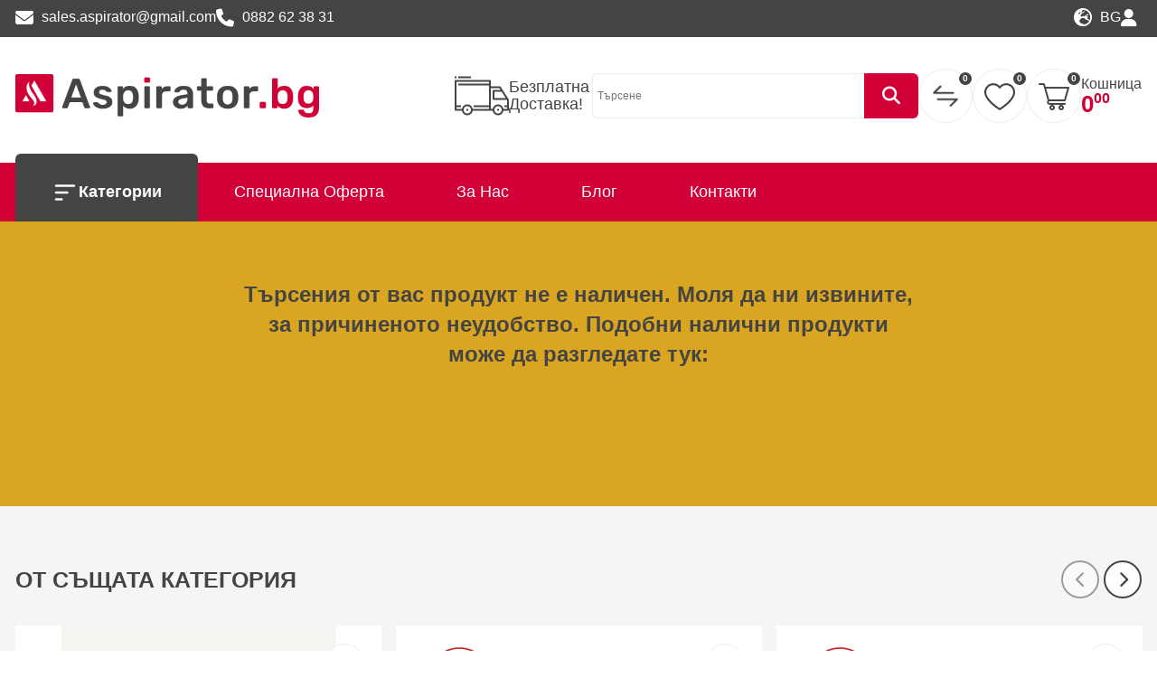

--- FILE ---
content_type: text/html; charset=UTF-8
request_url: https://aspirator.bg/pyramis-cielo-60-90
body_size: 15734
content:
<!DOCTYPE html>
<html lang="bg">
<head>
            <script>
            window.dataLayer = window.dataLayer || [];

            function gtag() {
                dataLayer.push(arguments);
            }

            //dataLayer = [];
            dataLayer.push({
                'ecommerce': {
                    'impressions': []
                }
            });
        </script>
        
        <!-- Google Tag Manager -->
        <script async>(function (w, d, s, l, i) {
                w[l] = w[l] || [];
                w[l].push({
                    'gtm.start':
                        new Date().getTime(), event: 'gtm.js'
                });
                var f = d.getElementsByTagName(s)[0],
                    j = d.createElement(s), dl = l != 'dataLayer' ? '&l=' + l : '';
                j.async = true;
                j.src =
                    'https://www.googletagmanager.com/gtm.js?id=' + i + dl;
                f.parentNode.insertBefore(j, f);
            })(window, document, 'script', 'dataLayer', 'GTM-MZ49W75C');</script>

                    <!-- Facebook Pixel Code -->
            <script>
                !function (f, b, e, v, n, t, s) {
                    if (f.fbq) return;
                    n = f.fbq = function () {
                        n.callMethod ?
                            n.callMethod.apply(n, arguments) : n.queue.push(arguments)
                    };
                    if (!f._fbq) f._fbq = n;
                    n.push = n;
                    n.loaded = !0;
                    n.version = '2.0';
                    n.queue = [];
                    t = b.createElement(e);
                    t.async = !0;
                    t.src = v;
                    s = b.getElementsByTagName(e)[0];
                    s.parentNode.insertBefore(t, s)
                }(window, document, 'script',
                    'https://connect.facebook.net/en_US/fbevents.js');
                fbq('init', '386740735254796');
                fbq('track', 'PageView');
            </script>
            <noscript><img height="1" width="1" style="display:none"
                           src="https://www.facebook.com/tr?id=386740735254796&ev=PageView&noscript=1"/>
            </noscript>

            <!-- End Facebook Pixel Code -->
        
            
    <meta name="viewport" content="width=device-width, initial-scale=1, shrink-to-fit=no">

    <!-- Start Meta title -->
            <title>    404
</title>
    <!-- End Meta title -->

    <!-- Start Meta description -->
            <meta name="description" content="">
    <!-- End Meta description -->

            <meta property="og:title" content="Aspirator.bg - Кухненски аспиратори и уреди за вграждане" />
    <meta property="og:description" content="Aspirator.bg" />

            <meta property="og:image" content="" />
    <meta property="og:url" content="https://aspirator.bg/pyramis-cielo-60-90" />
    
    <link rel="shortcut icon" type="image/x-icon" href="https://aspirator.bg/themes/custom/css/images/favicon.ico" />
	<link rel="apple-touch-icon" sizes="180x180" href="https://aspirator.bg/themes/custom/css/images/apple-touch-icon.png">
	<link rel="icon" type="image/png" sizes="192x192" href="https://aspirator.bg/themes/custom/css/images/android-chrome-192x192.png">
	<link rel="icon" type="image/png" sizes="512x512" href="https://aspirator.bg/themes/custom/css/images/android-chrome-512x512.png">
	<link rel="icon" type="image/png" sizes="32x32" href="https://aspirator.bg/themes/custom/css/images/favicon-32x32.png">
	<link rel="icon" type="image/png" sizes="16x16" href="https://aspirator.bg/themes/custom/css/images/favicon-16x16.png">
    <meta charset="utf-8">
    <meta http-equiv="X-UA-Compatible" content="IE=edge">
    <link rel="canonical" href="https://aspirator.bg/pyramis-cielo-60-90">

    

        <!-- Vendor Styles -->
    <link rel="stylesheet" href="https://aspirator.bg/themes/custom/vendor/fontawesome-free-6.5.1-web/css/all.min.css"/>
    <link rel="stylesheet" href="https://aspirator.bg/themes/custom/vendor/jquery-ui-1.12.1.custom/jquery-ui.min.css"/>
    <link rel="stylesheet" href="https://aspirator.bg/vendor/cookieconsent/dist/cookieconsent.css"/>
    <link rel="stylesheet" href="https://aspirator.bg/themes/custom/vendor/lightbox2-2.11.4/css/lightbox.min.css"/>
    <link rel="stylesheet" href="https://aspirator.bg/themes/custom/css/slick-1.8.1.css"/>
    <link rel="stylesheet" href="https://aspirator.bg/themes/custom/vendor/glightbox/glightbox.min.css">
    <!-- TBI App -->
    <link rel="stylesheet" href="https://beta.tbibank.support/fusion-pay-tbi/custom/files/css-tbi-aspirator.css">
    <script src="https://beta.tbibank.support/fusion-pay-tbi/custom/files/script-tbi-aspirator.js" async></script>

        
    <link rel="stylesheet" href="https://aspirator.bg/themes/custom/css/style.css?v=18"/>


    
    <script src="https://aspirator.bg/themes/custom/js/jquery-3.7.1.min.js"></script>
    <script src="https://aspirator.bg/themes/custom/vendor/lightbox2-2.11.4/js/lightbox-plus-jquery.min.js"></script>
    <script src="https://aspirator.bg/themes/custom/vendor/slick-1.8.1/slick.min.js"></script>
    <script src="https://aspirator.bg/themes/custom/vendor/jquery-ui-1.12.1.custom/jquery-ui.min.js"></script>
    <script src="https://aspirator.bg/themes/custom/js/favorite_products.js"></script>

    
        <!--Start of Tawk.to Script-->
    <script type="text/javascript">
        var Tawk_API=Tawk_API||{}, Tawk_LoadStart=new Date();
        (function(){
            var s1=document.createElement("script"),s0=document.getElementsByTagName("script")[0];
            s1.async=true;
            s1.src='https://embed.tawk.to/67dfec2be7b042190d1b094c/default';
            s1.charset='UTF-8';
            s1.setAttribute('crossorigin','*');
            s0.parentNode.insertBefore(s1,s0);
        })();
    </script>
    <!--End of Tawk.to Script-->

</head>

<body class="c_darkmode">

<div class="wrapper">
            <header id="header" class="header">
    <div class="header_bar">
        <div class="container">
            <ul class="nav-utils">
                <li>
                    <a href="mailto:sales.aspirator@gmail.com">
                        <i class="fa-solid fa-envelope"></i>

                      sales.aspirator@gmail.com
                    </a>
                </li>

                <li>
                    <a href="tel:0882 62 38 31">
                        <i class="fa-solid fa-phone"></i>

                        0882 62 38 31
                    </a>
                </li>
            </ul>

            <ul class="nav-utils">
                <li>
                    <div class="dropdown-small">
                        <button type="button" class="js--open" data-id="language" style="text-transform: uppercase">
                            <i class="fa-solid fa-earth-europe"></i>

                            bg
                        </button>

                        <ul id="language" data-blurrable>
                                                        <li>
                                <a style="text-transform: uppercase" href="https://aspirator.bg/switchlang/bg" xml:lang="bg">bg</a>
                            </li>
                                                        <li>
                                <a style="text-transform: uppercase" href="https://aspirator.bg/switchlang/en" xml:lang="en">en</a>
                            </li>
                                                    </ul>
                    </div>
                </li>

                <li>
                    <div class="dropdown-small">
                        <button type="button" class="js--open" data-id="account">
                            <i class="fa-solid fa-user"></i>
                        </button>

                        <ul id="account" data-blurrable>
                                                            <li>
                                    <a href="https://aspirator.bg/login">Влез</a>
                                </li>
                            
                            
                                                    </ul>
                    </div>
                </li>
                            </ul>
        </div>
    </div>

    <div class="header_content">
        <div class="container">
            <a href="https://aspirator.bg" class="logo">
                <img src="https://aspirator.bg/themes/custom/css/assets/logo.ico" alt="aspirator.bg лого" width="504"
                     height="71"/>
            </a>

            <div class="header_inner">
                <div class="feature-small">
                    <img src="https://aspirator.bg/themes/custom/css/assets/icons/ico-truck.png" alt="Икона камион" width="60"
                         height="60"/>

                    <span>Безплатна Доставка!</span>
                </div>

                <div class="search show--desktop">
                    <form action="https://aspirator.bg/search">
                        <input type="search" name="keyword" id="q" placeholder="Търсене"/>

                        <button type="submit">
                            <i class="fa-solid fa-magnifying-glass"></i>
                        </button>
                    </form>
                </div>

                <div class="header_actions">
                    <a href="https://aspirator.bg/compare/show" class="btn-round no--hover">
                        <img src="https://aspirator.bg/themes/custom/css/assets/icons/ico-arrows.png" alt="Сравни" width="34"
                             height="34"/>

                        <strong>0</strong>
                    </a>

                    <a href="https://aspirator.bg/favorite-products" class="btn-round no--hover">
                        <img src="https://aspirator.bg/themes/custom/css/assets/icons/ico-heart.png" alt="Икона сърце"
                             width="34" height="34"/>

                        <strong>0</strong>
                    </a>

                    <div class="cart">
    <button type="button" class="btn-round no--hover js--open" data-id="cart" data-parent="header">
        <img src="https://aspirator.bg/themes/custom/css/assets/icons/ico-cart.png" alt="Икона количка" width="34"
             height="34"/>

                    <strong id="cart-items-count">0</strong>
            </button>

    <p>
        <span class="cart_text">Кошница</span>
                    <strong id="totalSumHeader">0<sup>00</sup></strong>
            </p>

    <div id="cart" class="cart_body">
        <div class="cart_title">
        <h4>Количка</h4>

        <button id="collapseButton" type="button" class="cart_close js--close" data-id="cart" data-parent="header">
            <i class="fa-solid fa-square-xmark"></i>
        </button>
    </div>
        <div class="cart_actions">
        <a href="https://aspirator.bg/checkout" class="btn btn--l">Поръчай</a>

        <a href="https://aspirator.bg/cart" class="btn btn--l">кошница</a>
    </div>
    </div>

</div>

<script>
    function renderCartItems(count) {
        $('#cart-items-count').text(count);
    }

    function deleteItem(productId) {
        var destroyURL = "https://aspirator.bg/cart/remove-product/product_id";
        destroyURL = destroyURL.replace("product_id", productId);

        $.ajax({
            type: 'DELETE',
            url: destroyURL,
            data: {"productId": productId},
            success: function (data) {
                $("#cart").html(data.htmlContent);
                renderCartItems(data.count);
                renderTotalSum(data.total);
                if (data.count == 0) {
                    closeCart();
                }

                $('body').css('overflow', 'auto');
            }
        })
    }

    function updateQty(productId, qty) {
        var url = 'https://aspirator.bg/cart/update-quantity/data';
        var data = {
            "productId": productId,
            "quantity": qty
        };

        $.post(url, data, function () {
            window.location.reload();
        });
    }

    function closeCart() {
        $('#cart').removeClass('open');
        $('#header').removeClass('active');
    }

    function renderTotalSum(total) {
        $('#totalSumHeader').html(total);
    }

</script>
<form id="product_delete_form" style="display: none;" method="POST">
    <input type="hidden" name="_method" value="DELETE">    <input type="hidden" name="_token" value="FATMO2CXezrbTldtnd2MyOvQI5WIWgQeR5R8S9Hg"></form>


                </div>
            </div>
        </div>
    </div>
</header>

<nav id="nav" class="nav">
    <div class="container">
        <button type="button" class="btn-action hidden--desktop js--open" data-id="nav" data-overflow-mobile>
            <img src="https://aspirator.bg/themes/custom/css/assets/icons/ico-menu.png" alt="Икона меню" width="30"
                height="30" />

            МЕНЮ
        </button>

        <button type="button" class="btn-action hidden--desktop js--open" data-id="popup-search" data-overflow>
            <i class="fa-solid fa-magnifying-glass"></i>
        </button>

        <ul class="nav_menu js--close" data-id="nav">
                                    <li class="active expanded">
                <a href="https://aspirator.bg/categories" class="js--submenu">
                    <img src="https://aspirator.bg/themes/custom/css/assets/icons/ico-menu.png" alt="Икона меню" width="30"
                        height="30" />

                    Категории
                </a>

                <div class="dropdown">
                    <ul>
                                                
                        <li class="">
                                                        <a href="https://aspirator.bg/all-products" class="btn btn--inverse btn--block">
                                Виж всички
                            </a>
                                                                                    <h5>
                                <img src="https://aspirator.bg/uploads/live/section_icons/ico-hood-small.png"
                                    alt="Икона аспиратор" width="20" height="20" />

                                <a href="/products/aspiratori" data-category="1">Аспиратори</a>
                            </h5>
                                                                                    <div id="1" class="dropdown_links">
                                <h3 class="category-title">Аспиратори</h3>
                                <button type="button" class="btn-close hidden--desktop">
                                    назад
                                </button>
                                                                <a href="/products/aspiratori-za-vgrazdane">Аспиратори за вграждане</a>
                                                                <a href="/products/teleskopicni-aspiratori">Телескопични аспиратори</a>
                                                                <a href="/products/ostrovni-aspiratori">Островни аспиратори</a>
                                                                <a href="/products/dekorativni-aspiratori-za-stenen-montaz">Декоративни аспиратори (за стенен монтаж)</a>
                                                                <a href="/products/retro-aspiratori">Ретро аспиратори</a>
                                                                <a href="/products/tradicionni-aspiratori-pod-skaf">Традиционни аспиратори (под шкаф)</a>
                                                                <a href="/products/ieglovi-aspiratori">Ъглови аспиратори</a>
                                                                <a href="/products/downdraft-aspiratori">Downdraft аспиратори</a>
                                                                <a href="/products/sumoponizavashhi-viezduxovodi-za-aspiratori">Шумопонижаващи въздуховоди за аспиратори</a>
                                                                <a href="/products/aspiratori-s-viensen-motor">Аспиратори с външен мотор</a>
                                                            </div>
                                                        
                                                        <h5>
                                <img src="https://aspirator.bg/uploads/live/section_icons/ico-dishwasher-small.png"
                                    alt="Икона аспиратор" width="20" height="20" />

                                <a href="/products/siedomiialni" data-category="8">Съдомиялни</a>
                            </h5>
                                                                                    <div id="8" class="dropdown_links">
                                <h3 class="category-title">Съдомиялни</h3>
                                <button type="button" class="btn-close hidden--desktop">
                                    назад
                                </button>
                                                                <a href="/products/siedomiialni-za-vgrazdane">Съдомиялни за вграждане</a>
                                                                <a href="/products/svobodnostoiashhi-siedomiialni">Свободностоящи съдомиялни</a>
                                                            </div>
                                                        
                                                        <h5>
                                <img src="https://aspirator.bg/uploads/live/section_icons/4570439-200.png"
                                    alt="Икона аспиратор" width="20" height="20" />

                                <a href="/products/Accessories" data-category="68">Аксесоари</a>
                            </h5>
                                                                                    
                                                    </li>
                                                
                        <li class="">
                                                                                    <h5>
                                <img src="https://aspirator.bg/uploads/live/section_icons/ico-induction-stove-small.png"
                                    alt="Икона аспиратор" width="20" height="20" />

                                <a href="/products/plotove-za-vgrazdane" data-category="7">Плотове за вграждане</a>
                            </h5>
                                                                                    <div id="7" class="dropdown_links">
                                <h3 class="category-title">Плотове за вграждане</h3>
                                <button type="button" class="btn-close hidden--desktop">
                                    назад
                                </button>
                                                                <a href="/products/retro-plotove">Ретро плотове</a>
                                                                <a href="/products/stieklokeramicni-plotove">Стъклокерамични плотове</a>
                                                                <a href="/products/gazovi-plotove-za-vgrazdane">Газови плотове за вграждане</a>
                                                                <a href="/products/specializirani-plotove">Специализирани плотове</a>
                                                                <a href="/products/indukcionni-plotove">Индукционни плотове</a>
                                                                <a href="/products/kombinirani-plotove">Комбинирани плотове</a>
                                                            </div>
                                                        
                                                        <h5>
                                <img src="https://aspirator.bg/uploads/live/section_icons/ico-washer-small.png"
                                    alt="Икона аспиратор" width="20" height="20" />

                                <a href="/products/peralni-i-susilni" data-category="6">Перални и сушилни</a>
                            </h5>
                                                                                    <div id="6" class="dropdown_links">
                                <h3 class="category-title">Перални и сушилни</h3>
                                <button type="button" class="btn-close hidden--desktop">
                                    назад
                                </button>
                                                                <a href="/products/peralni-masini">Перални машини</a>
                                                                <a href="/products/peralni-sies-susilni">Перални със сушилни</a>
                                                                <a href="/products/susilni-masini">Сушилни машини</a>
                                                                <a href="/products/peralni-za-vgrazdane">Перални за вграждане</a>
                                                                <a href="/products/peralni-za-vgrazdane-sies-susilna">Перални за вграждане със сушилня</a>
                                                            </div>
                                                        
                                                    </li>
                                                
                        <li class="">
                                                                                    <h5>
                                <img src="https://aspirator.bg/uploads/live/section_icons/ico-electric-stove-small.png"
                                    alt="Икона аспиратор" width="20" height="20" />

                                <a href="/products/furni-za-vgrazdane" data-category="9">Фурни за вграждане</a>
                            </h5>
                                                                                    <div id="9" class="dropdown_links">
                                <h3 class="category-title">Фурни за вграждане</h3>
                                <button type="button" class="btn-close hidden--desktop">
                                    назад
                                </button>
                                                                <a href="/products/retro-furni">Ретро фурни</a>
                                                                <a href="/products/svobodnostoiashhi-mikrovielnovi">Свободностоящи микровълнови</a>
                                                                <a href="/products/mikrovielnovi-za-vgrazdane">Микровълнови за вграждане</a>
                                                                <a href="/products/furni-za-vgrazdane-na-60-sm">Фурни за вграждане на 60 см</a>
                                                                <a href="/products/furni-za-vgrazdane-na-90-sm">Фурни за вграждане на 90 см</a>
                                                                <a href="/products/furni-na-para">Фурни на пара</a>
                                                                <a href="/products/furni-s-piroliza">Фурни с пиролиза</a>
                                                                <a href="/products/vakuumni-i-podgriavashhi-cekmedzeta">Вакуумни и подгряващи чекмеджета</a>
                                                                <a href="/products/kafemasini-za-vgrazdane">Кафемашини за вграждане</a>
                                                                <a href="/products/kompaktni-furni-za-vgrajdane">Компактни фурни за вграждане</a>
                                                            </div>
                                                        
                                                    </li>
                                                
                        <li class="">
                                                                                    <h5>
                                <img src="https://aspirator.bg/uploads/live/section_icons/image.png"
                                    alt="Икона аспиратор" width="20" height="20" />

                                <a href="/products/gotvarski-pecki" data-category="69">Готварски печки</a>
                            </h5>
                                                                                    
                                                        <h5>
                                <img src="https://aspirator.bg/uploads/live/section_icons/boiler.png"
                                    alt="Икона аспиратор" width="20" height="20" />

                                <a href="/products/boileri" data-category="76">Бойлери</a>
                            </h5>
                                                                                    <div id="76" class="dropdown_links">
                                <h3 class="category-title">Бойлери</h3>
                                <button type="button" class="btn-close hidden--desktop">
                                    назад
                                </button>
                                                                <a href="/products/protocni-boileri">Проточни бойлери</a>
                                                                <a href="/products/elektriceski-boileri">Електрически бойлери</a>
                                                            </div>
                                                        
                                                        <h5>
                                <img src="https://aspirator.bg/uploads/live/section_icons/ico-coffee-machine-small.png"
                                    alt="Икона аспиратор" width="20" height="20" />

                                <a href="/products/drebna-texnika" data-category="3">Дребна техника</a>
                            </h5>
                                                                                    <div id="3" class="dropdown_links">
                                <h3 class="category-title">Дребна техника</h3>
                                <button type="button" class="btn-close hidden--desktop">
                                    назад
                                </button>
                                                                <a href="/products/kafemelacki">Кафемелачки</a>
                                                                <a href="/products/mikseri">Миксери</a>
                                                                <a href="/products/pasatori-i-blenderi">Пасатори и блендери</a>
                                                                <a href="/products/praxosmukacki">Прахосмукачки</a>
                                                                <a href="/products/sokoiztiskvacki">Сокоизтисквачки</a>
                                                                <a href="/products/tosteri">Тостери</a>
                                                                <a href="/products/xlebopekarni">Хлебопекарни</a>
                                                                <a href="/products/iutii-i-parni-stancii">Ютии и парни станции</a>
                                                                <a href="/products/elektriceski-kani">Електрически кани</a>
                                                                <a href="/products/kafemasini">Кафемашини</a>
                                                                <a href="/products/kuxnenski-roboti">Кухненски роботи</a>
                                                            </div>
                                                        
                                                    </li>
                                                
                        <li class="">
                                                                                    <h5>
                                <img src="https://aspirator.bg/uploads/live/section_icons/ico-sink-small.png"
                                    alt="Икона аспиратор" width="20" height="20" />

                                <a href="/products/kuxnenski-mivki" data-category="4">Кухненски мивки</a>
                            </h5>
                                                                                    <div id="4" class="dropdown_links">
                                <h3 class="category-title">Кухненски мивки</h3>
                                <button type="button" class="btn-close hidden--desktop">
                                    назад
                                </button>
                                                                <a href="/products/inoksovi-mivki">Иноксови мивки</a>
                                                                <a href="/products/kompozitni-mivki-granitni-mivki">Композитни мивки ( гранитни мивки )</a>
                                                                <a href="/products/kuxnenski-melnici-za-otpadieci-xidro-dispozer">Кухненски мелници за отпадъци - Хидро Диспозер </a>
                                                                <a href="/products/kuxnenski-smesiteli">Кухненски смесители</a>
                                                            </div>
                                                        
                                                        <h5>
                                <img src="https://aspirator.bg/uploads/live/section_icons/ico-fridge-small.png"
                                    alt="Икона аспиратор" width="20" height="20" />

                                <a href="/products/xladilnici" data-category="10">Хладилници</a>
                            </h5>
                                                                                    <div id="10" class="dropdown_links">
                                <h3 class="category-title">Хладилници</h3>
                                <button type="button" class="btn-close hidden--desktop">
                                    назад
                                </button>
                                                                <a href="/products/svobodnostoiashhi-xladilnici">Свободностоящи хладилници</a>
                                                                <a href="/products/svobodnostoiashhi-frizeri">Свободностоящи фризери</a>
                                                                <a href="/products/xladilnici-za-vgrazdane">Хладилници за вграждане</a>
                                                                <a href="/products/frizeri-za-vgrajdane">Фризери за вграждане</a>
                                                                <a href="/products/xladilnik-side-by-side">Хладилник Side by Side</a>
                                                                <a href="/products/vinooxladiteli">Виноохладители</a>
                                                            </div>
                                                        
                                                    </li>
                                                
                        <li class="dropdown_border-mobile">
                                                                                    <h5>
                                <img src="https://aspirator.bg/uploads/live/section_icons/ico-conveyor-small.png"
                                    alt="Икона аспиратор" width="20" height="20" />

                                <a href="" data-category="64">Производители</a>
                            </h5>
                                                        <ul class="list-logos-small">
                                                                <li>
                                    <a href="https://aspirator.bg/maker/aeg">
                                        <img src="https://aspirator.bg/uploads/live/product_model/images/aeg.png"
                                            alt="Hansgrohe лого" width="88" height="52" />
                                    </a>
                                </li>
                                                                <li>
                                    <a href="https://aspirator.bg/maker/bosch">
                                        <img src="https://aspirator.bg/uploads/live/product_model/images/bosch.png"
                                            alt="Hansgrohe лого" width="88" height="52" />
                                    </a>
                                </li>
                                                                <li>
                                    <a href="https://aspirator.bg/maker/cata">
                                        <img src="https://aspirator.bg/uploads/live/product_model/images/cata.png"
                                            alt="Hansgrohe лого" width="88" height="52" />
                                    </a>
                                </li>
                                                                <li>
                                    <a href="https://aspirator.bg/maker/edesa">
                                        <img src="https://aspirator.bg/uploads/live/product_model/images/edesa-logo.jpg"
                                            alt="Hansgrohe лого" width="88" height="52" />
                                    </a>
                                </li>
                                                                <li>
                                    <a href="https://aspirator.bg/maker/electrolux">
                                        <img src="https://aspirator.bg/uploads/live/product_model/images/electrolux.png"
                                            alt="Hansgrohe лого" width="88" height="52" />
                                    </a>
                                </li>
                                                                <li>
                                    <a href="https://aspirator.bg/maker/elica">
                                        <img src="https://aspirator.bg/uploads/live/product_model/images/elica.png"
                                            alt="Hansgrohe лого" width="88" height="52" />
                                    </a>
                                </li>
                                                                <li>
                                    <a href="https://aspirator.bg/maker/eurolux">
                                        <img src="https://aspirator.bg/uploads/live/product_model/images/LOGO.png"
                                            alt="Hansgrohe лого" width="88" height="52" />
                                    </a>
                                </li>
                                                                <li>
                                    <a href="https://aspirator.bg/maker/faber">
                                        <img src="https://aspirator.bg/uploads/live/product_model/images/Faber.jpg"
                                            alt="Hansgrohe лого" width="88" height="52" />
                                    </a>
                                </li>
                                                                <li>
                                    <a href="https://aspirator.bg/maker/gorenje">
                                        <img src="https://aspirator.bg/uploads/live/product_model/images/gorenje.png"
                                            alt="Hansgrohe лого" width="88" height="52" />
                                    </a>
                                </li>
                                                                <li>
                                    <a href="https://aspirator.bg/maker/hansa">
                                        <img src="https://aspirator.bg/uploads/live/product_model/images/hansa.png"
                                            alt="Hansgrohe лого" width="88" height="52" />
                                    </a>
                                </li>
                                                                <li>
                                    <a href="https://aspirator.bg/maker/irobot">
                                        <img src="https://aspirator.bg/uploads/live/product_model/images/irobot.png"
                                            alt="Hansgrohe лого" width="88" height="52" />
                                    </a>
                                </li>
                                                                <li>
                                    <a href="https://aspirator.bg/maker/leks">
                                        <img src="https://aspirator.bg/uploads/live/product_model/images/LOGO.png"
                                            alt="Hansgrohe лого" width="88" height="52" />
                                    </a>
                                </li>
                                                                <li>
                                    <a href="https://aspirator.bg/maker/liebherr">
                                        <img src="https://aspirator.bg/uploads/live/product_model/images/Liebherr.png"
                                            alt="Hansgrohe лого" width="88" height="52" />
                                    </a>
                                </li>
                                                                <li>
                                    <a href="https://aspirator.bg/maker/lino">
                                        <img src="https://aspirator.bg/uploads/live/product_model/images/LOGO.png"
                                            alt="Hansgrohe лого" width="88" height="52" />
                                    </a>
                                </li>
                                                                <li>
                                    <a href="https://aspirator.bg/maker/naber">
                                        <img src="https://aspirator.bg/uploads/live/product_model/images/0017335_naber.png"
                                            alt="Hansgrohe лого" width="88" height="52" />
                                    </a>
                                </li>
                                                                <li>
                                    <a href="https://aspirator.bg/maker/pyramis">
                                        <img src="https://aspirator.bg/uploads/live/product_model/images/pyramis-logo.png"
                                            alt="Hansgrohe лого" width="88" height="52" />
                                    </a>
                                </li>
                                                                <li>
                                    <a href="https://aspirator.bg/maker/smeg">
                                        <img src="https://aspirator.bg/uploads/live/product_model/images/SMEG.png"
                                            alt="Hansgrohe лого" width="88" height="52" />
                                    </a>
                                </li>
                                                                <li>
                                    <a href="https://aspirator.bg/maker/teka">
                                        <img src="https://aspirator.bg/uploads/live/product_model/images/teka.png"
                                            alt="Hansgrohe лого" width="88" height="52" />
                                    </a>
                                </li>
                                                                <li>
                                    <a href="https://aspirator.bg/maker/falmec">
                                        <img src="https://aspirator.bg/uploads/live/product_model/images/falmec.png"
                                            alt="Hansgrohe лого" width="88" height="52" />
                                    </a>
                                </li>
                                                                <li>
                                    <a href="https://aspirator.bg/maker/status">
                                        <img src="https://aspirator.bg/uploads/live/product_model/images/0015868_status.png"
                                            alt="Hansgrohe лого" width="88" height="52" />
                                    </a>
                                </li>
                                                                <li>
                                    <a href="https://aspirator.bg/maker/tesy">
                                        <img src="https://aspirator.bg/uploads/live/product_model/images/0017333_tesy.jpeg"
                                            alt="Hansgrohe лого" width="88" height="52" />
                                    </a>
                                </li>
                                                                <li>
                                    <a href="https://aspirator.bg/maker/hansgrohe">
                                        <img src="https://aspirator.bg/uploads/live/product_model/images/0017334_hansgrohe.png"
                                            alt="Hansgrohe лого" width="88" height="52" />
                                    </a>
                                </li>
                                                                <li>
                                    <a href="https://aspirator.bg/maker/neff">
                                        <img src="https://aspirator.bg/uploads/live/product_model/images/neff.jpg"
                                            alt="Hansgrohe лого" width="88" height="52" />
                                    </a>
                                </li>
                                                                <li>
                                    <a href="https://aspirator.bg/maker/franke">
                                        <img src="https://aspirator.bg/uploads/live/product_model/images/brand_franke.jpg"
                                            alt="Hansgrohe лого" width="88" height="52" />
                                    </a>
                                </li>
                                                                <li>
                                    <a href="https://aspirator.bg/maker/bora">
                                        <img src="https://aspirator.bg/uploads/live/product_model/images/BORA_Logo_black_full.jpg"
                                            alt="Hansgrohe лого" width="88" height="52" />
                                    </a>
                                </li>
                                                                <li>
                                    <a href="https://aspirator.bg/maker/schock">
                                        <img src="https://aspirator.bg/uploads/live/product_model/images/Schock.png"
                                            alt="Hansgrohe лого" width="88" height="52" />
                                    </a>
                                </li>
                                                                <li>
                                    <a href="https://aspirator.bg/maker/elmark">
                                        <img src="https://aspirator.bg/uploads/live/product_model/images/ELMARK_11zon.webp"
                                            alt="Hansgrohe лого" width="88" height="52" />
                                    </a>
                                </li>
                                                                <li>
                                    <a href="https://aspirator.bg/maker/siemens">
                                        <img src="https://aspirator.bg/uploads/live/product_model/images/Siemens.png"
                                            alt="Hansgrohe лого" width="88" height="52" />
                                    </a>
                                </li>
                                                                <li>
                                    <a href="https://aspirator.bg/maker/la-pavoni">
                                        <img src="https://aspirator.bg/uploads/live/product_model/images/La Pavoni.jpg"
                                            alt="Hansgrohe лого" width="88" height="52" />
                                    </a>
                                </li>
                                                                <li>
                                    <a href="https://aspirator.bg/maker/delonghi">
                                        <img src="https://aspirator.bg/uploads/live/product_model/images/delonghi-logo.png"
                                            alt="Hansgrohe лого" width="88" height="52" />
                                    </a>
                                </li>
                                                                <li>
                                    <a href="https://aspirator.bg/maker/atlantic">
                                        <img src="https://aspirator.bg/uploads/live/product_model/images/atlantic.png"
                                            alt="Hansgrohe лого" width="88" height="52" />
                                    </a>
                                </li>
                                                                <li>
                                    <a href="https://aspirator.bg/maker/stiebel-eltron">
                                        <img src="https://aspirator.bg/uploads/live/product_model/images/stiebel+eltron.png"
                                            alt="Hansgrohe лого" width="88" height="52" />
                                    </a>
                                </li>
                                                                <li>
                                    <a href="https://aspirator.bg/maker/whirlpool">
                                        <img src="https://aspirator.bg/uploads/live/product_model/images/Whirlpool.png"
                                            alt="Hansgrohe лого" width="88" height="52" />
                                    </a>
                                </li>
                                                                <li>
                                    <a href="https://aspirator.bg/maker/varia">
                                        <img src="https://aspirator.bg/uploads/live/product_model/images/Varia.png"
                                            alt="Hansgrohe лого" width="88" height="52" />
                                    </a>
                                </li>
                                                            </ul>
                            
                                                    </li>
                                            </ul>
                </div>
            </li>
                                                <li><a href="/products/uredi-za-vgrazdane-paketni-promocii">Специална Оферта</a></li>
                                                <li><a href="/page/za-nas">За Нас</a></li>
                                                <li><a href="https://aspirator.bg/blog">Блог</a></li>
                                                <li><a href="https://aspirator.bg/contacts">Контакти</a></li>
                                </ul>
    </div>
</nav>

<div id="popup-search" class="popup">
    <button type="button" class="popup_close js--close" data-id="popup-search">
        <i class="fa-solid fa-xmark"></i>
    </button>

    <div class="search popup_body">
        <form action="https://aspirator.bg/search">
            <input type="search" name="keyword" id="q" placeholder="Търсене" />

            <button>
                <i class="fa-solid fa-magnifying-glass"></i>
            </button>
        </form>
    </div>
</div>

<div id="feature-popup" class="popup">
    <button type="button" class="popup_close js--close" data-id="feature-popup">
        <i class="fa-solid fa-xmark"></i>
    </button>

    <div class="popup_body">
        <div class="container container--small">
            <div class="popup_content">
                <article class="article-simple">
                    <h6>ОБЩИ УСЛОВИЯ</h6>

                    <p>за ползване на електронния магазин на &ldquo;Мегастор-е&rdquo; ЕООД, сключване на договори за
                        покупко-продажба, покупко-продажба и доставка на стоки(валидни от 21 юни 2014 година)</p>

                    <h6>Предмет и приложение</h6>

                    <p>Настоящите общи условия са предназначени за уреждане на взаимоотношенията между
                        &ldquo;Мегастор-е&rdquo; ЕООД и всеки един КЛИЕНТ, възникващи по повод използването на
                        електронния магазин на &ldquo;Мегастор-е&rdquo; ЕООД, сделки със стоките, предлагани в него,
                        както и доставката им до клиента.Те се прилагат към всички договори и поръчки за
                        покупко-продажба на стоки на КЛИЕНТА и представляват неразделна част от тях.Изменения в общите
                        условия са допустими, само ако са предварително договорени между двете страни в писмен вид.</p>

                    <h6>Общи правила</h6>

                    <p>След завършване на поръчка в електронната форма на www.aspirator.bg от страна на КЛИЕНТА,
                        договорът за покупко-продажба на стока между него и &ldquo;Мегастор-е&rdquo; ЕООД се счита
                        сключен от момента на писмено потвърждаване на поръчката по телефон или посочен от клиента
                        e-mail.Настоящите &ldquo;Общи условия&rdquo; влизат в сила от момента на сключване на договор за
                        покупко-продажба между КЛИЕНТА и &ldquo;Мегастор-е&rdquo; ЕООД.Всички цени в електронния магазин
                        www.aspirator.bg са в български лева с всички данъци, мита и такси включени в цената.Плащането
                        на цената по сключения договор се извършва:с наложен платеж на служителя на спедиторската
                        компания, които доставя стоката.с авансово плащане на 30 % от цената по сключения договор за
                        покупко-продажба на стойност над 2000 лева или 100% авансово плащане по сключения договор за
                        покупко-продажба при заявка на хладилник по следната банкова сметка:фирма
                        &ldquo;Мегастор-е&rdquo; ЕООДIBAN: BG66UBBS80021024465540,BIC: UBBSBGSF, при банка
                        &ldquo;ОББ&rdquo; АДПри плащане по банков път, КЛИЕНТЪТ следва да укаже номера на направената
                        поръчка като основание за плащане.Всяка стока, предоставена от &ldquo;Мегастор-е&rdquo; ЕООД
                        отговаря напълно на всички спецификации и стандарти, посочени от производителя.
                        &ldquo;Мегастор-е&rdquo; ЕООД не носи отговорност при отклонения от тях, които не са съобщени от
                        производителя.Стоките са придружени от документацията, необходима за инсталиране, монтиране,
                        пускане в действие, употреба и поддръжка.&ldquo;Мегастор-е&rdquo; ЕООД няма ангажимент по
                        монтиране, тестване и поддръжка. &ldquo;Мегастор-е&rdquo; ЕООД не носи отговорност и не важи
                        гаранцията, предоставена от производител при неправилна инсталация и повреждане на уреда по
                        време на монтиране.&ldquo;Мегастор-е&rdquo; ЕООД си запазва правото да променя структурата и
                        съдържанието на електронния магазин, както и да прекратява достъпа до него по всяко време.Всички
                        неуредени в тези общи условия въпроси се решават според разпоредбите на действащото
                        законодателство и се отнасят за решаване пред компетентните български съдилища.</p>

                    <h6>Лични данни</h6>

                    <p>При регистрация в www.aspirator.bg, електронният магазин събира, обработва, използва и съхранява
                        данните предоставени от КЛИЕНТА с изричното му съгласие, изразяващо се в приемане на настоящите
                        Общи условия.Страните следва да третират всяка поръчка или договор за покупко-продажба за
                        конфиденциални. &ldquo;Мегастор-е&rdquo; ЕООД използва личните данни на КЛИЕНТА единствено за
                        изпълнение на договора и няма право да ги ползва за рекламна или друга цел, без изричното
                        писмено съгласие на КЛИЕНТА. Защитата на данните на КЛИЕНТА се прилага и след изпълнение на
                        договора помежду им. &ldquo;Мегастор-е&rdquo; ЕООД може да предоставя конфиденциална информация
                        единствено на надлежните държавни органи, указани в българското законодателството.</p>

                    <h6>Доставка</h6>

                    <p>Доставката на стоки, за които има сключен договор за покупко-продажба се извършва от лицензирана
                        спедиторска компания &ldquo;Спиди&rdquo; АД или &quot;ЕКОНТ ЕКСПРЕС ООД&quot;, за сметка на
                        &ldquo;Мегастор-е&rdquo; ЕООД, освен ако не е изрично уговорено друго между страните.Рискът от
                        повреда или загуба е за сметка на &ldquo;Мегастор-е&rdquo; ЕООД до момента на предаване на
                        стоките на КЛИЕНТА.Доставка се извършва само до населени места, които се обслужват от
                        &ldquo;Спиди&rdquo; АД или &quot;ЕКОНТ&quot; само на територията на Република
                        България.&ldquo;Мегастор-е&rdquo; ЕООД е длъжен да предаде стоката, както и придружаващата я
                        техническа и гаранционна документация на &ldquo;Спиди&rdquo; АД или ЕКОНТ за доставка в срок от
                        7 работни дни от датата на сключване на договора за покупко-продажба. Удължаване на срока със 7
                        работни дни може да се извърши с уведомяване на КЛИЕНТА по електронна поща или на посочен от
                        КЛИЕНТА телефонен номер. Последващо удължаване на срока за доставка се съгласува с КЛИЕНТА. В
                        случай на форсмажорни обстоятелства този срок се удължава с времето за преминаване на тези
                        обстоятелства.Ако не е уговорено друго доставка на стоки ще се извършва през работни дни, от
                        понеделник до петък, с изключение на национални празници от 9 до 17 часа на адрес, изрично
                        посочен от КЛИЕНТА в електронната форма за поръчка на www.aspirator.bg.&ldquo;Мегастор-е&rdquo;
                        ЕООД е длъжен да опакова стоката, съобразно изискванията на производителя и по начин гарантиращ
                        предпазването и съхранението и по време на транспортиране. Разходите за опаковане са за сметка
                        на &ldquo;Мегастор-е&rdquo; ЕООД. &ldquo;Мегастор-е&rdquo; ЕООД, чрез наетата от него
                        лицензирана спедиторска компания доставя стоката на административен адрес, посочен от КЛИЕНТА в
                        рамките на населено място. &ldquo;Мегастор-е&rdquo; ЕООД не носи отговорност за грешно посочен
                        адрес за получаване. КЛИЕНТЪТ е длъжен да осигури лице, което да приеме стоката на посочения
                        адрес. Разходите, свързани с повторно посещение или транспортиране до друг адрес не се поемат от
                        &ldquo;Мегастор-е&rdquo; ЕООД.</p>

                    <p>
                        <strong>&ldquo;Преглед на пратка&rdquo;</strong> е услуга, валидна за всички продукти,
                        предлагани и доставяни от &ldquo;Мегастор-е&rdquo; ЕООД. Тя Ви дава възможност да направите 15
                        минутна проверка на целостта на пратката.
                    </p>

                    <p>
                        Ако не е уговорено друго, рискът от повреда или загуби на стоката се прехвърлят на КЛИЕНТА след
                        предаване на стоката от куриерската компания. Всяка загуба или щета, нанесена върху стоката
                        преди доставката е за сметка на &ldquo;Мегастор-е&rdquo; ЕООД. В тези случай последния е длъжен
                        да изпълни поръчката в 14 дневен срок.<br />
                        Отговорност:<br />
                        Информацията в www.aspirator.bg може да съдържа технически неточности или печатни
                        грешки.&ldquo;Мегастор-е&rdquo; ЕООД не носи отговорност за информация съдържаща се в препратки
                        към интернет сайтове, съдържащи се в електронния магазин.&ldquo;Мегастор-е&rdquo; ЕООД не носи
                        отговорност за качеството и състоянието на Интернет връзката на КЛИЕНТА, възможността за достъп
                        на компютъра на КЛИЕНТА до сървъра на електронния магазин, както и за каквито и да е загуби или
                        преки, непреки последващи вреди или пропуснати ползи, в следствие на достъпа и ползването на
                        електронния магазин.<br />
                        &ldquo;Мегастор-е&rdquo; ЕООД не носи отговорност за несъответствие на получената стоката,
                        поради грешка в поръчката от страна на КЛИЕНТА.Рекламация, гаранции, поддръжка и резервни
                        частиРекламация на стоките, предлагани от &ldquo;Мегастор-е&rdquo; ЕООД се извършва пред
                        официалния вносител на съответната стока, указан в гаранционната й карта.
                        &ldquo;Мегастор-е&rdquo; ЕООД няма ангажимент по посредничество между КЛИЕНТА и съответния
                        официален вносител.Стоките, предмет на покупко-продажба са придружени от необходимата техническа
                        и гаранционна документация, издадена от производителя и преведена на български
                        език.Гаранционното обслужване на стоките, предлагани от &ldquo;Мегастор-е&rdquo; ЕООД се
                        извършва за срока и съгласно условията, указани в гаранционната карта на съответната стока,
                        издадена от производителя. &ldquo;Мегастор-е&rdquo; ЕООД не предоставя допълнителна гаранция
                        извън тези на производителя.
                    </p>

                    <p>Гаранционното обслужване се извършва от посочените в гаранционната карта сервизни центрове в
                        страната на съответния официален вносител, при представяне на пълна гаранционна
                        документация.&ldquo;Мегастор-е&rdquo; ЕООД не осигурява поддръжка, резервни части, както и
                        ремонтни и инсталационни услуги.Прекратяване</p>

                    <p>В случаите на чл. 55 от Закон за защита на потребителите, КЛИЕНТЪТ трябва да върне стоката за
                        своя сметка и във вида, в които я е получил, в оригиналната опаковка, с всички съпътстващи
                        документи. След приемане на отказа от страна на &ldquo;Мегастор-е&rdquo; ЕООД, последния е
                        длъжен да върне получената цена в срок от 14 работни дни.</p>

                    <p>&ldquo;Мегастор-е&rdquo; ЕООД може да откаже да изпълни поръчка и да сключи договор за
                        покупко-продажба при:спряно производство на артикул от производителянедостатъчна наличност</p>

                    <p>
                        Информация за &ldquo;Мегастор-е&rdquo; ЕООД&ldquo;<br />
                        Мегастор-е&rdquo; ЕООД, ЕИК 203191648, със седалище и адрес на управление град Варна, ул Кирил
                        Шиваров 9, представлявано от управителя Марин Георгиев Маринов;<br />
                        Телефон за контакт от 9 &ndash; 18 часа в работни дни и събота 0886 853715<br />
                        ;e-mail за контакт в и извън работно време: sales@aspirator.bg;<br />
                        Дружеството е регистрирано в Комисия за защита на личните данни и притежава удостоверение за
                        администратор на лични данни № 412899/5.ХII.2014 година.<br />
                        Дейността на &ldquo;Мегастор-е&rdquo; ЕООД се регулира от:<br />
                        Комисия за защита на потребителите<br />
                        Адрес: град София 1000, площад &ldquo;Славейков&rdquo; № 4А, ет. 3,4 и 6<br />
                        Телефон 0700 111 22, Факс: 02/988 42 18<br />
                        <a href="https://www.kzp.bg" target="_blank">www.kzp.bg</a><br />
                        Комисия за защита на личните данни<br />
                        Адрес: град София 1592, бул. &ldquo;Проф. Цветан Лазаров&rdquo; № 2<br />
                        e-mail: <a href="mailto:kzld@cpdp.bg">kzld@cpdp.bg</a><br />
                        Център за информация и контакти: <a href="tel:029153518">02/91 53 518</a><br />
                        <a href="https://www.cpdp.bg" target="_blank">www.cpdp.bg</a>
                    </p>
                </article>
            </div>
        </div>
    </div>
</div>



    
    <main class="main">
            <main class="main">
        <div class="event">
            <div class="container">
                <div class="event_body">
                    <h4>Търсения от вас продукт не е наличен. Моля да ни извините, за причиненото неудобство. Подобни налични продукти може да разгледате тук:</h4>
                </div>
            </div>
        </div>

        
        <section class="section section--grey">
            <div class="container">
                <div id="slider-products" class="slider-cards slider-category slick-slider--alt" data-count="4">
                    <div class="title-action">
                        <h2>ОТ СЪЩАТА КАТЕГОРИЯ</h2>

                        <div class="title-action_controls">
                            <div class="title-action_section">
                                <button class="btn-round btn-round--alt btn-round--medium prev">
                                    <i class="fa-solid fa-chevron-left"></i>
                                </button>

                                <button class="btn-round btn-round--alt btn-round--medium next">
                                    <i class="fa-solid fa-chevron-right"></i>
                                </button>
                            </div>
                        </div>
                    </div>

                    <div class="slider_slides">
                        
                            
                            <div>
                                <div class="product">
                                    <div class="product-inner">
                                        <div class="product_tag-inner">
                                            
                                            
                                                                                    </div><!-- /.tag-inner -->
                                        <figure
                                            class="product_image">
                                            <a href="https://aspirator.bg/falmec-carbonzeo-microtech-kacl1039-8034122714219">
                                                <img src="/uploads/live/product_images/style_teaser/KACL.1039_1768933466.jpg" alt="">
                                            </a>
                                        </figure>

                                        <div class="product_actions">
                                            <a id="favorite_product_btn_6084"
                                               href="javascript:addOrRemoveFavorite(6084);"
                                               data-id="6084" type="button"
                                               class="btn-round btn-round--medium icon">
                                                <i class="far fa-heart icon"></i>
                                            </a>

                                            <button type="button"
                                                    class="btn-round btn-round--medium compare-button "
                                                    data-id="6084">
                                                <img
                                                    src="https://aspirator.bg/themes/custom/css/assets/icons/ico-arrows.png"
                                                    alt="Икона стрелки"
                                                    width="20"
                                                    height="20"
                                                />
                                            </button>
                                        </div>

                                        <div class="product_content">
                                            <h4>
                                                <a href="https://aspirator.bg/falmec-carbonzeo-microtech-kacl1039-8034122714219">FALMEC Carbon.Zeo Microtech KACL.1039 (8034122714219)</a>
                                            </h4>

                                            
                                            
                                            
                                            
                                            
                                            
                                            

                                                                                    </div>
                                    </div><!-- /.product-inner -->

                                    <div class="product_content">
                                        <footer class="product_footer">
                                            <div class="price">
                                                                                                    <div class="price_new">
                                                        <span class="price-converted">85<sup>00</sup>€ / </span><span class="price-converted">166<sup>25</sup>лв.</span>
                                                    </div>
                                                                                            </div>

                                            <a href="https://aspirator.bg/falmec-carbonzeo-microtech-kacl1039-8034122714219"
                                               type="button" class="btn">
                                                <img
                                                    src="https://aspirator.bg/themes/custom/css/assets/icons/ico-cart-white.png"
                                                    alt="Икона количка бяла"
                                                    width="44"
                                                    height="44"
                                                />
                                            </a>
                                        </footer>
                                    </div>
                                </div>
                            </div>
                        
                            
                            <div>
                                <div class="product">
                                    <div class="product-inner">
                                        <div class="product_tag-inner">
                                            
                                                                                            <div class="product_stamp-inner">
                                                                                                            <img src="/uploads/live/product_stamp_images/images/style_teaser/2Ywaranty.png" class="product_stamp"
                                                             alt="stamp">
                                                                                                    </div> <!-- /.product_stamp-inner -->
                                            
                                                                                    </div><!-- /.tag-inner -->
                                        <figure
                                            class="product_image">
                                            <a href="https://aspirator.bg/viensen-aspirator-falmec-1000-m3h-kacl78641f">
                                                <img src="/uploads/live/product_images/style_teaser/KACL.786_1768234811.jpg" alt="">
                                            </a>
                                        </figure>

                                        <div class="product_actions">
                                            <a id="favorite_product_btn_6053"
                                               href="javascript:addOrRemoveFavorite(6053);"
                                               data-id="6053" type="button"
                                               class="btn-round btn-round--medium icon">
                                                <i class="far fa-heart icon"></i>
                                            </a>

                                            <button type="button"
                                                    class="btn-round btn-round--medium compare-button "
                                                    data-id="6053">
                                                <img
                                                    src="https://aspirator.bg/themes/custom/css/assets/icons/ico-arrows.png"
                                                    alt="Икона стрелки"
                                                    width="20"
                                                    height="20"
                                                />
                                            </button>
                                        </div>

                                        <div class="product_content">
                                            <h4>
                                                <a href="https://aspirator.bg/viensen-aspirator-falmec-1000-m3h-kacl78641f">Външен аспиратор Falmec 1000 m³/h (KACL.786#41F)</a>
                                            </h4>

                                            
                                            
                                            
                                            
                                            
                                            
                                            

                                                                                    </div>
                                    </div><!-- /.product-inner -->

                                    <div class="product_content">
                                        <footer class="product_footer">
                                            <div class="price">
                                                                                                    <div class="price_new">
                                                        <span class="price-converted">615<sup>00</sup>€ / </span><span class="price-converted">1202<sup>84</sup>лв.</span>
                                                    </div>
                                                                                            </div>

                                            <a href="https://aspirator.bg/viensen-aspirator-falmec-1000-m3h-kacl78641f"
                                               type="button" class="btn">
                                                <img
                                                    src="https://aspirator.bg/themes/custom/css/assets/icons/ico-cart-white.png"
                                                    alt="Икона количка бяла"
                                                    width="44"
                                                    height="44"
                                                />
                                            </a>
                                        </footer>
                                    </div>
                                </div>
                            </div>
                        
                            
                            <div>
                                <div class="product">
                                    <div class="product-inner">
                                        <div class="product_tag-inner">
                                            
                                                                                            <div class="product_stamp-inner">
                                                                                                            <img src="/uploads/live/product_stamp_images/images/style_teaser/2Ywaranty.png" class="product_stamp"
                                                             alt="stamp">
                                                                                                    </div> <!-- /.product_stamp-inner -->
                                            
                                                                                    </div><!-- /.tag-inner -->
                                        <figure
                                            class="product_image">
                                            <a href="https://aspirator.bg/viensen-motor-falmec-1500-m3h-kacl7964af">
                                                <img src="/uploads/live/product_images/style_teaser/KACL.796_1768233648.jpg" alt="">
                                            </a>
                                        </figure>

                                        <div class="product_actions">
                                            <a id="favorite_product_btn_6052"
                                               href="javascript:addOrRemoveFavorite(6052);"
                                               data-id="6052" type="button"
                                               class="btn-round btn-round--medium icon">
                                                <i class="far fa-heart icon"></i>
                                            </a>

                                            <button type="button"
                                                    class="btn-round btn-round--medium compare-button "
                                                    data-id="6052">
                                                <img
                                                    src="https://aspirator.bg/themes/custom/css/assets/icons/ico-arrows.png"
                                                    alt="Икона стрелки"
                                                    width="20"
                                                    height="20"
                                                />
                                            </button>
                                        </div>

                                        <div class="product_content">
                                            <h4>
                                                <a href="https://aspirator.bg/viensen-motor-falmec-1500-m3h-kacl7964af">Външен мотор Falmec 1500 m³/h (KACL.796#4AF)</a>
                                            </h4>

                                            
                                            
                                            
                                            
                                            
                                            
                                            

                                                                                    </div>
                                    </div><!-- /.product-inner -->

                                    <div class="product_content">
                                        <footer class="product_footer">
                                            <div class="price">
                                                                                                    <div class="price_new">
                                                        <span class="price-converted">699<sup>00</sup>€ / </span><span class="price-converted">1367<sup>13</sup>лв.</span>
                                                    </div>
                                                                                            </div>

                                            <a href="https://aspirator.bg/viensen-motor-falmec-1500-m3h-kacl7964af"
                                               type="button" class="btn">
                                                <img
                                                    src="https://aspirator.bg/themes/custom/css/assets/icons/ico-cart-white.png"
                                                    alt="Икона количка бяла"
                                                    width="44"
                                                    height="44"
                                                />
                                            </a>
                                        </footer>
                                    </div>
                                </div>
                            </div>
                        
                            
                            <div>
                                <div class="product">
                                    <div class="product-inner">
                                        <div class="product_tag-inner">
                                            
                                                                                            <div class="product_stamp-inner">
                                                                                                            <img src="/uploads/live/product_stamp_images/images/style_teaser/2Ywaranty.png" class="product_stamp"
                                                             alt="stamp">
                                                                                                    </div> <!-- /.product_stamp-inner -->
                                            
                                                                                    </div><!-- /.tag-inner -->
                                        <figure
                                            class="product_image">
                                            <a href="https://aspirator.bg/viensen-motor-za-aspirator-falmec-kacl78446f">
                                                <img src="/uploads/live/product_images/style_teaser/KACL.784-1_1768059244.jpg" alt="">
                                            </a>
                                        </figure>

                                        <div class="product_actions">
                                            <a id="favorite_product_btn_6042"
                                               href="javascript:addOrRemoveFavorite(6042);"
                                               data-id="6042" type="button"
                                               class="btn-round btn-round--medium icon">
                                                <i class="far fa-heart icon"></i>
                                            </a>

                                            <button type="button"
                                                    class="btn-round btn-round--medium compare-button "
                                                    data-id="6042">
                                                <img
                                                    src="https://aspirator.bg/themes/custom/css/assets/icons/ico-arrows.png"
                                                    alt="Икона стрелки"
                                                    width="20"
                                                    height="20"
                                                />
                                            </button>
                                        </div>

                                        <div class="product_content">
                                            <h4>
                                                <a href="https://aspirator.bg/viensen-motor-za-aspirator-falmec-kacl78446f">Външен мотор за аспиратор Falmec KACL.784#46F</a>
                                            </h4>

                                            
                                            
                                            
                                            
                                            
                                            
                                            

                                                                                    </div>
                                    </div><!-- /.product-inner -->

                                    <div class="product_content">
                                        <footer class="product_footer">
                                            <div class="price">
                                                                                                    <div class="price_new">
                                                        <span class="price-converted">435<sup>00</sup>€ / </span><span class="price-converted">850<sup>79</sup>лв.</span>
                                                    </div>
                                                                                            </div>

                                            <a href="https://aspirator.bg/viensen-motor-za-aspirator-falmec-kacl78446f"
                                               type="button" class="btn">
                                                <img
                                                    src="https://aspirator.bg/themes/custom/css/assets/icons/ico-cart-white.png"
                                                    alt="Икона количка бяла"
                                                    width="44"
                                                    height="44"
                                                />
                                            </a>
                                        </footer>
                                    </div>
                                </div>
                            </div>
                        
                            
                            <div>
                                <div class="product">
                                    <div class="product-inner">
                                        <div class="product_tag-inner">
                                            
                                                                                            <div class="product_stamp-inner">
                                                                                                            <img src="/uploads/live/product_stamp_images/images/style_teaser/2Ywaranty.png" class="product_stamp"
                                                             alt="stamp">
                                                                                                    </div> <!-- /.product_stamp-inner -->
                                            
                                                                                    </div><!-- /.tag-inner -->
                                        <figure
                                            class="product_image">
                                            <a href="https://aspirator.bg/viensen-motor-za-aspirator-falmec-kacl7974af">
                                                <img src="/uploads/live/product_images/style_teaser/Falmec KACL.797_1767974760.png" alt="">
                                            </a>
                                        </figure>

                                        <div class="product_actions">
                                            <a id="favorite_product_btn_6041"
                                               href="javascript:addOrRemoveFavorite(6041);"
                                               data-id="6041" type="button"
                                               class="btn-round btn-round--medium icon">
                                                <i class="far fa-heart icon"></i>
                                            </a>

                                            <button type="button"
                                                    class="btn-round btn-round--medium compare-button "
                                                    data-id="6041">
                                                <img
                                                    src="https://aspirator.bg/themes/custom/css/assets/icons/ico-arrows.png"
                                                    alt="Икона стрелки"
                                                    width="20"
                                                    height="20"
                                                />
                                            </button>
                                        </div>

                                        <div class="product_content">
                                            <h4>
                                                <a href="https://aspirator.bg/viensen-motor-za-aspirator-falmec-kacl7974af">Външен мотор за аспиратор Falmec KACL.797#4AF</a>
                                            </h4>

                                            
                                            
                                            
                                            
                                            
                                            
                                            

                                                                                    </div>
                                    </div><!-- /.product-inner -->

                                    <div class="product_content">
                                        <footer class="product_footer">
                                            <div class="price">
                                                                                                    <div class="price_new">
                                                        <span class="price-converted">785<sup>00</sup>€ / </span><span class="price-converted">1535<sup>33</sup>лв.</span>
                                                    </div>
                                                                                            </div>

                                            <a href="https://aspirator.bg/viensen-motor-za-aspirator-falmec-kacl7974af"
                                               type="button" class="btn">
                                                <img
                                                    src="https://aspirator.bg/themes/custom/css/assets/icons/ico-cart-white.png"
                                                    alt="Икона количка бяла"
                                                    width="44"
                                                    height="44"
                                                />
                                            </a>
                                        </footer>
                                    </div>
                                </div>
                            </div>
                        
                            
                            <div>
                                <div class="product">
                                    <div class="product-inner">
                                        <div class="product_tag-inner">
                                            
                                                                                            <div class="product_stamp-inner">
                                                                                                            <img src="/uploads/live/product_stamp_images/images/style_teaser/2Ywaranty.png" class="product_stamp"
                                                             alt="stamp">
                                                                                                    </div> <!-- /.product_stamp-inner -->
                                            
                                                                                    </div><!-- /.tag-inner -->
                                        <figure
                                            class="product_image">
                                            <a href="https://aspirator.bg/viensen-motor-za-aspirator-falmec-kacl79841f">
                                                <img src="/uploads/live/product_images/style_teaser/KACL.798_1767973853.jpg" alt="">
                                            </a>
                                        </figure>

                                        <div class="product_actions">
                                            <a id="favorite_product_btn_6040"
                                               href="javascript:addOrRemoveFavorite(6040);"
                                               data-id="6040" type="button"
                                               class="btn-round btn-round--medium icon">
                                                <i class="far fa-heart icon"></i>
                                            </a>

                                            <button type="button"
                                                    class="btn-round btn-round--medium compare-button "
                                                    data-id="6040">
                                                <img
                                                    src="https://aspirator.bg/themes/custom/css/assets/icons/ico-arrows.png"
                                                    alt="Икона стрелки"
                                                    width="20"
                                                    height="20"
                                                />
                                            </button>
                                        </div>

                                        <div class="product_content">
                                            <h4>
                                                <a href="https://aspirator.bg/viensen-motor-za-aspirator-falmec-kacl79841f">Външен мотор за аспиратор Falmec KACL.798#41F</a>
                                            </h4>

                                            
                                            
                                            
                                            
                                            
                                            
                                            

                                                                                    </div>
                                    </div><!-- /.product-inner -->

                                    <div class="product_content">
                                        <footer class="product_footer">
                                            <div class="price">
                                                                                                    <div class="price_new">
                                                        <span class="price-converted">355<sup>00</sup>€ / </span><span class="price-converted">694<sup>32</sup>лв.</span>
                                                    </div>
                                                                                            </div>

                                            <a href="https://aspirator.bg/viensen-motor-za-aspirator-falmec-kacl79841f"
                                               type="button" class="btn">
                                                <img
                                                    src="https://aspirator.bg/themes/custom/css/assets/icons/ico-cart-white.png"
                                                    alt="Икона количка бяла"
                                                    width="44"
                                                    height="44"
                                                />
                                            </a>
                                        </footer>
                                    </div>
                                </div>
                            </div>
                        
                            
                            <div>
                                <div class="product">
                                    <div class="product-inner">
                                        <div class="product_tag-inner">
                                            
                                                                                            <div class="product_stamp-inner">
                                                                                                            <img src="/uploads/live/product_stamp_images/images/style_teaser/2Ywaranty.png" class="product_stamp"
                                                             alt="stamp">
                                                                                                    </div> <!-- /.product_stamp-inner -->
                                            
                                                                                    </div><!-- /.tag-inner -->
                                        <figure
                                            class="product_image">
                                            <a href="https://aspirator.bg/viensen-motor-za-aspirator-falmec-kacl77041f">
                                                <img src="/uploads/live/product_images/style_teaser/KACL.770_1767973552.png" alt="">
                                            </a>
                                        </figure>

                                        <div class="product_actions">
                                            <a id="favorite_product_btn_6039"
                                               href="javascript:addOrRemoveFavorite(6039);"
                                               data-id="6039" type="button"
                                               class="btn-round btn-round--medium icon">
                                                <i class="far fa-heart icon"></i>
                                            </a>

                                            <button type="button"
                                                    class="btn-round btn-round--medium compare-button "
                                                    data-id="6039">
                                                <img
                                                    src="https://aspirator.bg/themes/custom/css/assets/icons/ico-arrows.png"
                                                    alt="Икона стрелки"
                                                    width="20"
                                                    height="20"
                                                />
                                            </button>
                                        </div>

                                        <div class="product_content">
                                            <h4>
                                                <a href="https://aspirator.bg/viensen-motor-za-aspirator-falmec-kacl77041f">Външен мотор за аспиратор Falmec KACL.770#41F</a>
                                            </h4>

                                            
                                            
                                            
                                            
                                            
                                            
                                            

                                                                                    </div>
                                    </div><!-- /.product-inner -->

                                    <div class="product_content">
                                        <footer class="product_footer">
                                            <div class="price">
                                                                                                    <div class="price_new">
                                                        <span class="price-converted">739<sup>00</sup>€ / </span><span class="price-converted">1445<sup>36</sup>лв.</span>
                                                    </div>
                                                                                            </div>

                                            <a href="https://aspirator.bg/viensen-motor-za-aspirator-falmec-kacl77041f"
                                               type="button" class="btn">
                                                <img
                                                    src="https://aspirator.bg/themes/custom/css/assets/icons/ico-cart-white.png"
                                                    alt="Икона количка бяла"
                                                    width="44"
                                                    height="44"
                                                />
                                            </a>
                                        </footer>
                                    </div>
                                </div>
                            </div>
                        
                            
                            <div>
                                <div class="product">
                                    <div class="product-inner">
                                        <div class="product_tag-inner">
                                            
                                                                                            <div class="product_stamp-inner">
                                                                                                            <img src="/uploads/live/product_stamp_images/images/style_teaser/whirlpool_sticker_news-10.jpg" class="product_stamp"
                                                             alt="stamp">
                                                                                                    </div> <!-- /.product_stamp-inner -->
                                            
                                                                                            <span class="product_tag">6%</span>
                                                                                    </div><!-- /.tag-inner -->
                                        <figure
                                            class="product_image">
                                            <a href="https://aspirator.bg/aspirator-za-pielno-vgrazdane-whirlpool-wct3-63f-ltx-inox">
                                                <img src="/uploads/live/product_images/style_teaser/WCT3 63F LTX_1765303285.jpg" alt="">
                                            </a>
                                        </figure>

                                        <div class="product_actions">
                                            <a id="favorite_product_btn_6012"
                                               href="javascript:addOrRemoveFavorite(6012);"
                                               data-id="6012" type="button"
                                               class="btn-round btn-round--medium icon">
                                                <i class="far fa-heart icon"></i>
                                            </a>

                                            <button type="button"
                                                    class="btn-round btn-round--medium compare-button "
                                                    data-id="6012">
                                                <img
                                                    src="https://aspirator.bg/themes/custom/css/assets/icons/ico-arrows.png"
                                                    alt="Икона стрелки"
                                                    width="20"
                                                    height="20"
                                                />
                                            </button>
                                        </div>

                                        <div class="product_content">
                                            <h4>
                                                <a href="https://aspirator.bg/aspirator-za-pielno-vgrazdane-whirlpool-wct3-63f-ltx-inox">Аспиратор за пълно вграждане Whirlpool WCT3 63F LTX Inox</a>
                                            </h4>

                                            
                                            
                                            
                                            
                                            
                                            
                                            

                                                                                    </div>
                                    </div><!-- /.product-inner -->

                                    <div class="product_content">
                                        <footer class="product_footer">
                                            <div class="price">
                                                                                                    <div class="price_new">
                                                        <span class="price-converted">335<sup>00</sup>€ / </span><span class="price-converted">655<sup>20</sup>лв.</span>
                                                    </div>

                                                    <s class="price_old">
                                                        <span class="price-converted">359<sup>00</sup>€</span>
                                                    </s>
                                                                                            </div>

                                            <a href="https://aspirator.bg/aspirator-za-pielno-vgrazdane-whirlpool-wct3-63f-ltx-inox"
                                               type="button" class="btn">
                                                <img
                                                    src="https://aspirator.bg/themes/custom/css/assets/icons/ico-cart-white.png"
                                                    alt="Икона количка бяла"
                                                    width="44"
                                                    height="44"
                                                />
                                            </a>
                                        </footer>
                                    </div>
                                </div>
                            </div>
                        
                            
                            <div>
                                <div class="product">
                                    <div class="product-inner">
                                        <div class="product_tag-inner">
                                            
                                                                                            <div class="product_stamp-inner">
                                                                                                            <img src="/uploads/live/product_stamp_images/images/style_teaser/whirlpool_sticker_news-10.jpg" class="product_stamp"
                                                             alt="stamp">
                                                                                                    </div> <!-- /.product_stamp-inner -->
                                            
                                                                                            <span class="product_tag">6%</span>
                                                                                    </div><!-- /.tag-inner -->
                                        <figure
                                            class="product_image">
                                            <a href="https://aspirator.bg/aspirator-za-pielno-vgrazdane-whirlpool-wct3-63f-ltk">
                                                <img src="/uploads/live/product_images/style_teaser/WCT3 63F LTK_1765302949.jpg" alt="">
                                            </a>
                                        </figure>

                                        <div class="product_actions">
                                            <a id="favorite_product_btn_6011"
                                               href="javascript:addOrRemoveFavorite(6011);"
                                               data-id="6011" type="button"
                                               class="btn-round btn-round--medium icon">
                                                <i class="far fa-heart icon"></i>
                                            </a>

                                            <button type="button"
                                                    class="btn-round btn-round--medium compare-button "
                                                    data-id="6011">
                                                <img
                                                    src="https://aspirator.bg/themes/custom/css/assets/icons/ico-arrows.png"
                                                    alt="Икона стрелки"
                                                    width="20"
                                                    height="20"
                                                />
                                            </button>
                                        </div>

                                        <div class="product_content">
                                            <h4>
                                                <a href="https://aspirator.bg/aspirator-za-pielno-vgrazdane-whirlpool-wct3-63f-ltk">Аспиратор за пълно вграждане Whirlpool WCT3 63F LTK</a>
                                            </h4>

                                            
                                            
                                            
                                            
                                            
                                            
                                            

                                                                                    </div>
                                    </div><!-- /.product-inner -->

                                    <div class="product_content">
                                        <footer class="product_footer">
                                            <div class="price">
                                                                                                    <div class="price_new">
                                                        <span class="price-converted">335<sup>00</sup>€ / </span><span class="price-converted">655<sup>20</sup>лв.</span>
                                                    </div>

                                                    <s class="price_old">
                                                        <span class="price-converted">359<sup>00</sup>€</span>
                                                    </s>
                                                                                            </div>

                                            <a href="https://aspirator.bg/aspirator-za-pielno-vgrazdane-whirlpool-wct3-63f-ltk"
                                               type="button" class="btn">
                                                <img
                                                    src="https://aspirator.bg/themes/custom/css/assets/icons/ico-cart-white.png"
                                                    alt="Икона количка бяла"
                                                    width="44"
                                                    height="44"
                                                />
                                            </a>
                                        </footer>
                                    </div>
                                </div>
                            </div>
                        
                            
                            <div>
                                <div class="product">
                                    <div class="product-inner">
                                        <div class="product_tag-inner">
                                            
                                                                                            <div class="product_stamp-inner">
                                                                                                            <img src="/uploads/live/product_stamp_images/images/style_teaser/2Y.png" class="product_stamp"
                                                             alt="stamp">
                                                                                                    </div> <!-- /.product_stamp-inner -->
                                            
                                                                                            <span class="product_tag">7%</span>
                                                                                    </div><!-- /.tag-inner -->
                                        <figure
                                            class="product_image">
                                            <a href="https://aspirator.bg/stenen-aspirator-bosch-dwb98jq50-90-sm-moshhen-i-tix-za-prostorni-kuxni">
                                                <img src="/uploads/live/product_images/style_teaser/DWB98JQ50_1764918207.jpg" alt="">
                                            </a>
                                        </figure>

                                        <div class="product_actions">
                                            <a id="favorite_product_btn_6000"
                                               href="javascript:addOrRemoveFavorite(6000);"
                                               data-id="6000" type="button"
                                               class="btn-round btn-round--medium icon">
                                                <i class="far fa-heart icon"></i>
                                            </a>

                                            <button type="button"
                                                    class="btn-round btn-round--medium compare-button "
                                                    data-id="6000">
                                                <img
                                                    src="https://aspirator.bg/themes/custom/css/assets/icons/ico-arrows.png"
                                                    alt="Икона стрелки"
                                                    width="20"
                                                    height="20"
                                                />
                                            </button>
                                        </div>

                                        <div class="product_content">
                                            <h4>
                                                <a href="https://aspirator.bg/stenen-aspirator-bosch-dwb98jq50-90-sm-moshhen-i-tix-za-prostorni-kuxni">Стенен аспиратор Bosch DWB98JQ50, 90 см – мощен и тих за просторни кухни</a>
                                            </h4>

                                            
                                            
                                            
                                            
                                            
                                            
                                            

                                                                                    </div>
                                    </div><!-- /.product-inner -->

                                    <div class="product_content">
                                        <footer class="product_footer">
                                            <div class="price">
                                                                                                    <div class="price_new">
                                                        <span class="price-converted">638<sup>60</sup>€ / </span><span class="price-converted">1249<sup>00</sup>лв.</span>
                                                    </div>

                                                    <s class="price_old">
                                                        <span class="price-converted">689<sup>73</sup>€</span>
                                                    </s>
                                                                                            </div>

                                            <a href="https://aspirator.bg/stenen-aspirator-bosch-dwb98jq50-90-sm-moshhen-i-tix-za-prostorni-kuxni"
                                               type="button" class="btn">
                                                <img
                                                    src="https://aspirator.bg/themes/custom/css/assets/icons/ico-cart-white.png"
                                                    alt="Икона количка бяла"
                                                    width="44"
                                                    height="44"
                                                />
                                            </a>
                                        </footer>
                                    </div>
                                </div>
                            </div>
                                            </div>
                </div>
            </div>
        </section>
    </main>
    </main><!-- /.main -->

            <footer class="footer">
    <form class="newsletter" id="newsletter-form" action="">
        <div class="container">
            <h3>
                Научавай първи за<br/>
                нови продукти и промоции!
            </h3>

            <div class="newsletter_controls">
                <input name="name" class="field field--alt" placeholder="Въведете Име"/>

                <input class="field field--alt" type="email" name="email" id="email"
                       placeholder="Въведете Email"/>

                <button id="newsletter_subscribe" type="submit"
                        class="btn btn--inverse">Абонирай се</button>
            </div>
            <div id="newsletter_message" style="margin-left:20px"
                 class="mt-2 mb-2 d-flex align-center align-items-center newsletter-message"></div>
        </div>
    </form>

    <div class="footer_content">
        <div class="container">
            <ul class="cols cols--right">
                <li class="col col--4">
                    <h3 class="footer_title">За Нас</h3>

                    <p class="footer_info">
                        AspiratorBG е специализиран онлайн магазин за уреди за вграждане
                        (аспиратори, фурни, стъклокерамични плотове, мивки, хладилници,
                        съдомиялни …)
                    </p>
                </li>

                <li class="col col--4">
                    <h3 class="footer_title">Полезни линкове</h3>

                    <ul class="footer_links">
                        <li><a href="https://aspirator.bg">Начало</a></li>
                        <li><a href="https://aspirator.bg/categories">Категории</a></li>
                        <li><a href="https://aspirator.bg/page/za-nas">За Нас</a></li>
                        <li><a href="https://aspirator.bg/blog">Новини</a></li>
                        <li><a href="https://aspirator.bg/contacts">Контакти</a></li>
                    </ul>
                </li>

                <li class="col col--4">
                    <h3 class="footer_title">Информация</h3>

                    <ul class="footer_links">
                        <li><a href="https://aspirator.bg/page/usloviia-za-dostavka">Условия за доставка</a></li>
                        <li><a href="https://aspirator.bg/page/usloviia-za-polzvane">Условия за ползване</a></li>
                        <li><a href="https://aspirator.bg/page/politika-na-poveritelnost">Политика на поверителност</a></li>
                    </ul>
                </li>

                <li class="col col--4">
                    <h3 class="footer_title">Информация</h3>

                    <ul class="footer_links">
                        <li>
                            <img src="" alt=""/><a href="mailto:sales.aspirator@gmail.com"
                            >sales.aspirator@gmail.com</a
                            >
                        </li>

                        <li>
                            <img src="" alt=""/><a href="tel:0882 62 38 31">0882 62 38 31</a>
                        </li>

                        <li><img src="" alt=""/><a href="https://aspirator.bg">Aspirator.bg</a></li>
                    </ul>
                </li>
            </ul>
        </div>
    </div>

    <div class="footer_bar">
        <div class="container">
            <p class="credits">
                Изработено от

                <a rel="nofollow" href="https://rocket.bg" target="_blank">
                    <img
                        src="https://aspirator.bg/themes/custom/css/assets/rocket-studio-logo.png"
                        alt="Rocket studio лого"
                        width="71"
                        height="21"
                    /></a>
            </p>
        </div>
    </div>
</footer>
    
</div><!-- /.wrapper -->

<!--begin::Page Scripts(used by this page) -->
    <script>
        $('.compare-button').on('click', function () {
            var productId = $(this).data('id');
            $.ajax({
                type: 'POST',
                url: 'https://aspirator.bg/compare/add',
                data: {
                    _token: "FATMO2CXezrbTldtnd2MyOvQI5WIWgQeR5R8S9Hg",
                    product_id: productId,
                }
            }).done(function (response) {
                if (response.success) {
                    location.reload();
                } else if (response.error) {
                    alert(response.error);
                }
            });
        });
    </script>
<!--end::Page Scripts -->
<script>
    var favoriteProductsIdsArr = [];

    $(document).ready(function (e) {
        $('#search_products_autocomplete').on('keyup', function (e) {
            var keyword = $(this).val();
            if (keyword.length >= 3) {
                $.ajax({
                    type: 'GET',
                    url: 'https://aspirator.bg/ajax-search',
                    data: {keyword: keyword}
                }).done(function (data) {
                    $('.search-results').html(data);
                    $(".search-results").css('display', 'block');
                });
            }
        });

        $('img').lazy();
    });

    (function () {
        window.onpageshow = function (event) {
            if (event.persisted) {
                window.location.reload(); // if it is cached - reload. (Refreshes data when using browser nav buttons(back, forward)
            }
        };
    })();

    $.ajaxSetup({
        headers: {
            'X-CSRF-TOKEN': 'FATMO2CXezrbTldtnd2MyOvQI5WIWgQeR5R8S9Hg'
        }
    });

    $('#newsletter_subscribe').on('click', function () {
        $('#newsletter_subscribe').attr('disabled', true);

        $.ajax({
            type: 'POST',
            url: 'https://aspirator.bg/subscribe',
            data: $('#newsletter-form').serialize(),
        }).done(function (data) {
            console.log(data); // Log the response data
            $('#newsletter_subscribe').prop('disabled', false);
            if (data.success) {
                $('#newsletter_message').html('<i class="fas fa-check message-newsletter-success" style="margin-right: 5px"></i> ' + data.success);
                $('#newsletter_message').addClass('message-newsletter-success')
                setTimeout(function() {
                    $('#newsletter_message').html('');
                }, 5000);
            } else if(data.error) {
                $('#newsletter_message').html('<i class="fas fa-times" style="margin-right: 5px"></i> ' + data.error);
                $('#newsletter_message').addClass('message-newsletter-error');
                setTimeout(function() {
                    $('#newsletter_message').html('');
                }, 5000);
            }
        }).fail(function (xhr) {
            $('#newsletter_subscribe').prop('disabled', false);

            var errors = xhr.responseJSON.errors;
            var firstError = Object.values(errors)[0][0];

            $('#newsletter_message').html(firstError);
            setTimeout(function() {
                $('#newsletter_message').html('');
            }, 5000);
        });
    });
</script>

<script src="https://aspirator.bg/vendor/cookieconsent/dist/cookieconsent.js" defer></script>
<script src="https://aspirator.bg/vendor/cookieconsent/consent-init.js" defer></script>

<script src="https://aspirator.bg/js/jquery.cookie.js"></script>
<script src="https://aspirator.bg/themes/custom/js/main.js?v=3"></script>
</body>
</html>


--- FILE ---
content_type: application/javascript
request_url: https://aspirator.bg/themes/custom/js/main.js?v=3
body_size: 4199
content:
// Constants' definitions
const ACTIVE_CLASS = "active";
const OPEN_CLASS = "open";
const MOBILE_WIDTH = 1023;

/**
 * Manage mobile navigation
 */
// Prevent event bubbleing
const navMenuAnchors = document.querySelectorAll(
    ".nav .nav_menu a, .nav .dropdown"
);

navMenuAnchors.forEach((navMenuAnchor) => {
    navMenuAnchor.addEventListener("click", (event) => {
        event.stopPropagation();
    });
});

// Toggle sub-navigation
const subnavTriggers = document.querySelectorAll(".js--submenu");

subnavTriggers.forEach((subnavTrigger) => {
    subnavTrigger.addEventListener("click", (event) => {
        event.preventDefault();

        event.currentTarget.parentNode.classList.toggle("expanded");
    });
});

// Toggle sub-sub-navigation
const conditionalTriggers = document.querySelectorAll("[data-category]");

conditionalTriggers.forEach((conditionalTrigger) => {
    conditionalTrigger.addEventListener("click", (event) => {
        const { currentTarget } = event;

        if (
            !currentTarget.classList.contains(ACTIVE_CLASS) &&
            window.innerWidth <= MOBILE_WIDTH
        ) {
            event.preventDefault();

            const activeNav = document.querySelector(
                ".nav .active[data-category]"
            );
            const openLinks = document.querySelector(".nav .dropdown .open");
            const id = currentTarget.dataset.category;
            const target = document.getElementById(id);

            activeNav?.classList?.remove(ACTIVE_CLASS);
            openLinks?.classList?.remove(OPEN_CLASS);
            currentTarget.classList.add(ACTIVE_CLASS);
            target?.classList.add(OPEN_CLASS);
        }
    });
});

const dropdownLinks = document.querySelectorAll(
    ".nav .dropdown .dropdown_links"
);

dropdownLinks.forEach((dropdownLink) => {
    dropdownLink.addEventListener("click", (event) => {
        event.stopPropagation();

        const { target } = event;

        if (target.classList.contains("dropdown_links")) {
            document
                .querySelector(".nav .dropdown a.active")
                ?.classList.remove(ACTIVE_CLASS);
            target.classList.remove(OPEN_CLASS);
        }
    });
});

/**
 * Utils
 */
// Add "open" class
const openers = document.querySelectorAll(".js--open");
const closers = document.querySelectorAll(".js--close");

openers.forEach((opener) => {
    opener.addEventListener("click", (event) => {
        event.preventDefault();

        const { dataset } = event?.currentTarget || {};
        const { id, parent } = dataset;

        if (id) {
            if (dataset.hasOwnProperty("overflow")) {
                document.body.classList.add("no--scroll");
            }

            if (dataset.hasOwnProperty("overflowMobile")) {
                document.body.classList.add("no--scroll-mobile");
            }

            document.getElementById(id)?.classList?.add(OPEN_CLASS);
            document.getElementById(parent)?.classList?.add(ACTIVE_CLASS);
        }
    });
});

// Add "close" class
closers.forEach((closer) => {
    closer.addEventListener("click", (event) => {
        event.preventDefault();

        const { id, parent } = event?.currentTarget?.dataset || {};

        document.body.classList.remove("no--scroll");
        document.body.classList.remove("no--scroll-mobile");
        document.getElementById(id)?.classList?.remove(OPEN_CLASS);
        document.getElementById(parent)?.classList?.remove(ACTIVE_CLASS);
    });
});

// Dropdown
const wrapper = document.querySelector(".wrapper");

wrapper?.addEventListener("click", (event) => {
    const { target } = event;

    if (!target.classList.contains("js--open")) {
        document
            .querySelector(".open[data-blurrable]")
            ?.classList?.remove(OPEN_CLASS);
    }
});

// Custom modal
document.addEventListener("DOMContentLoaded", function() {
    const body = document.body;
    let modalOverlay;

    function createModalOverlay() {
        modalOverlay = document.createElement("div");
        modalOverlay.classList.add("modal-overlay");
        body.appendChild(modalOverlay);
        return modalOverlay;
    }
    function openModal(targetModal) {
        targetModal.classList.add("show");
        modalOverlay.classList.add("show");
        body.classList.add("modal-is-open");
        body.style.overflow = "hidden";
    }

    function closeModal(targetModal) {
        targetModal.classList.remove("show");
        modalOverlay.classList.remove("show");
        body.classList.remove("modal-is-open");
        body.style.overflow = "";
    }

    document.querySelectorAll(".modal").forEach(function(element) {
        element.addEventListener("click", function(event) {
            event.preventDefault();
            const targetId = element.getAttribute("data-id");
            const targetModal = document.getElementById(targetId);
            if (!modalOverlay) {
                modalOverlay = createModalOverlay();
            }
            openModal(targetModal);
        });
    });

    document.addEventListener("click", function(event) {
        if (modalOverlay && event.target === modalOverlay) {
            const openModal = document.querySelector(".popup.show");
            if (openModal) {
                closeModal(openModal);
            }
        }
    });

    document.querySelectorAll(".popup_close").forEach(function(closeButton) {
        closeButton.addEventListener("click", function(event) {
            event.preventDefault();
            const modal = closeButton.closest(".popup");
            closeModal(modal);
        });
    });
});

// Toggle class
// const togglers = document.querySelectorAll(".js--toggle");

// togglers.forEach((toggler) => {
//   toggler.addEventListener("click", (event) => {
//     event.preventDefault();
//     event.stopPropagation();

//     const { dataset } = event?.currentTarget || {};
//     const { id, toggle } = dataset;

//     if (id && toggle) {
//       document.getElementById(id)?.classList?.toggle(toggle);
//     }
//   });
// });

const togglers = document.querySelectorAll(".js--toggle");

togglers.forEach((toggler) => {
    toggler.addEventListener("click", (event) => {
        event.preventDefault();
        event.stopPropagation();

        const { dataset } = event?.currentTarget || {};
        const { id, toggle } = dataset;

        if (id && toggle) {
            const accordionBody = document.getElementById(id);

            if (accordionBody) {
                const isActive = toggler.classList.contains("active");

                accordionBody.classList.toggle(toggle, !isActive);
                toggler.classList.toggle("active", !isActive);

                const minusIcon = toggler.querySelector(".fa-minus");
                const plusIcon = toggler.querySelector(".fa-plus");

                if (minusIcon && plusIcon) {
                    minusIcon.style.display = isActive ? "none" : "block";
                    plusIcon.style.display = isActive ? "block" : "none";
                }
            }
        }
    });
});

// Manage tabs
const tabTriggers = document.querySelectorAll(".js--tab-trigger");

tabTriggers.forEach((tabTrigger) => {
    tabTrigger.addEventListener("click", (event) => {
        event.preventDefault();
        event.stopPropagation();

        const { dataset } = event?.currentTarget || {};
        const { id } = dataset;

        const navItems = event.target?.parentElement.parentElement.children;
        const tabs = document.getElementById(id)?.parentElement.children;

        for (const navItem of navItems) {
            if (navItem.classList.contains(ACTIVE_CLASS)) {
                navItem.classList.remove(ACTIVE_CLASS);
            }
        }

        for (const tab of tabs) {
            if (tab.classList.contains(ACTIVE_CLASS)) {
                tab.classList.remove(ACTIVE_CLASS);
            }
        }

        event.target?.parentElement.classList.add(ACTIVE_CLASS);
        document.getElementById(id)?.classList.add(ACTIVE_CLASS);
    });
});

// Manage quantity
const quantityLessTriggers = document.querySelectorAll(".js--quantity-less");
const quantityMoreTriggers = document.querySelectorAll(".js--quantity-more");
const quantityInputs = document.querySelectorAll(".js--quantity-input");

quantityLessTriggers.forEach((quantityLessTrigger) => {
    quantityLessTrigger.addEventListener("click", (event) => {
        event.preventDefault();
        event.stopPropagation();

        const { dataset } = event?.currentTarget || {};
        const { id } = dataset;
        const input = document.getElementById(id);
        const value = parseInt(input?.value.replace(/\D/g, "") || 1);

        input.value = value < 2 ? 1 : value - 1;
    });
});

quantityMoreTriggers.forEach((quantityMoreTrigger) => {
    quantityMoreTrigger.addEventListener("click", (event) => {
        event.preventDefault();
        event.stopPropagation();

        const { dataset } = event?.currentTarget || {};
        const { id } = dataset;
        const input = document.getElementById(id);
        const value = parseInt(input?.value.replace(/\D/g, "") || 1);

        input.value = value + 1;
    });
});

quantityInputs.forEach((quantityInput) => {
    quantityInput.addEventListener("input", ({ target }) => {
        target.value = target?.value.replace(/\D/g, "");
    });
});

// Manage filters
const filterTriggers = document.querySelectorAll(".js--filter");

filterTriggers.forEach((filterTrigger) => {
    filterTrigger.addEventListener("click", (event) => {
        event.preventDefault();
        event.stopPropagation();

        const buttonTrigger = event?.currentTarget;
        const { dataset } = buttonTrigger || {};
        const { id, filter } = dataset;
        const slider = $(`#${id}`);
        const buttons = buttonTrigger.parentElement.children;

        for (const button of buttons) {
            if (button.classList.contains(ACTIVE_CLASS)) {
                button.classList.remove(ACTIVE_CLASS);
            }
        }

        buttonTrigger.classList.add(ACTIVE_CLASS);

        slider.slick("slickUnfilter");
        slider.slick("slickFilter", (index, item) => {
            return item.dataset.filters?.split(",").includes(filter)
                ? item
                : null;
        });
    });
});

/**
 * Slider
 * docs: https://kenwheeler.github.io/slick/
 */
$(document).ready(function () {
    if (document.querySelector(".slider-main .slider_slides")) {
        $(".slider-main .slider_slides").slick({
            slidesToShow: 1,
            slidesToScroll: 1,
            prevArrow: $(".slider-main .prev"),
            nextArrow: $(".slider-main .next"),
            dots: true,
            appendDots: $(".slider-main .slider_dots"),
        });
    }

    if (document.querySelector(".slider-features .slider_slides")) {
        $(".slider-features .slider_slides").slick({
            infinite: false,
            slidesToShow: 7,
            slidesToScroll: 1,
            prevArrow: $(".slider-features .prev"),
            nextArrow: $(".slider-features .next"),
            responsive: [
                {
                    breakpoint: 1600,
                    settings: {
                        slidesToShow: 5,
                    },
                },
                {
                    breakpoint: 1200,
                    settings: {
                        slidesToShow: 3,
                    },
                },
                {
                    breakpoint: 768,
                    settings: {
                        slidesToShow: 1,
                    },
                },
            ],
        });
    }

    if (document.querySelector(".slider-logos")) {
        $(".slider-logos .slider_slides").slick({
            slidesToShow: 6,
            slidesToScroll: 1,
            prevArrow: $(".slider-logos .prev"),
            nextArrow: $(".slider-logos .next"),
            responsive: [
                {
                    breakpoint: 1200,
                    settings: {
                        slidesToShow: 4,
                    },
                },
                {
                    breakpoint: 1024,
                    settings: {
                        slidesToShow: 3,
                    },
                },
                {
                    breakpoint: 768,
                    settings: {
                        slidesToShow: 2,
                    },
                },
                {
                    breakpoint: 425,
                    settings: {
                        slidesToShow: 1,
                    },
                },
            ],
        });
    }

    // $(".slider-gallery .slider_slides").slick({
    //     infinite: false,
    //     slidesToShow: 1,
    //     slidesToScroll: 1,
    //     prevArrow: $(this).find(".prev"),
    //     nextArrow: $(this).find(".next"),
    // });

    // $(".slider-thumbs .slider_slides").slick({
    //     infinite: false,
    //     slidesToShow: 5,
    //     slidesToScroll: 1,
    //     arrows: false,
    // });

    // $(".slider-thumbs figure a").on("click", (event) => {
    //     event.preventDefault();
    //     event.stopPropagation();

    //     const index = $(event.target).data("index");

    //     $(".slider-gallery .slider_slides").slick("slickGoTo", index);
    // });

    document.querySelectorAll(".slider-cards").forEach((slider) => {
        const id = slider.getAttribute("id");
        const { count = 4 } = slider.dataset;
        const selector = `#${id}`;
        const slidesContainer = $(`${selector} .slider_slides`);

        slidesContainer.slick({
            infinite: false,
            slidesToShow: parseInt(count),
            slidesToScroll: 1,
            prevArrow: $(`${selector} .prev`),
            nextArrow: $(`${selector} .next`),
            responsive: [
                {
                    breakpoint: 1400,
                    settings: {
                        slidesToShow: 3,
                    },
                },
                {
                    breakpoint: 1024,
                    settings: {
                        slidesToShow: 2,
                    },
                },
                {
                    breakpoint: 768,
                    settings: {
                        slidesToShow: 1,
                    },
                },
            ],
        });

        const { filter, default: defaultFilter } = slider.dataset;

        if (filter && defaultFilter) {
            slidesContainer.slick("slickFilter", (index, item) => {
                return item.dataset.filters?.split(",").includes(defaultFilter)
                    ? item
                    : null;
            });
        }
    });

    // Slider-blog
    document.querySelectorAll(".slider-blog").forEach((slider) => {
        const id = slider.getAttribute("id");
        const { count = 4 } = slider.dataset;
        const selector = `#${id}`;
        const slidesContainer = $(`${selector} .slider_slides`);

        slidesContainer.slick({
            infinite: false,
            slidesToShow: parseInt(count),
            slidesToScroll: 1,
            prevArrow: $(`${selector} .prev`),
            nextArrow: $(`${selector} .next`),
            responsive: [
                {
                    breakpoint: 1400,
                    settings: {
                        slidesToShow: 3,
                    },
                },
                {
                    breakpoint: 1024,
                    settings: {
                        slidesToShow: 2,
                    },
                },
                {
                    breakpoint: 768,
                    settings: {
                        slidesToShow: 1,
                    },
                },
            ],
        });

        const { filter, default: defaultFilter } = slider.dataset;

        if (filter && defaultFilter) {
            slidesContainer.slick("slickFilter", (index, item) => {
                return item.dataset.filters?.split(",").includes(defaultFilter)
                    ? item
                    : null;
            });
        }
    });

    //add popup for videos
    GLightbox({
        selector: ".js-lightbox-gallery",
        openEffect: "zoom",
        closeEffect: "fade",
        touchNavigation: true,
        loop: true,
        autoplayVideos: true,
        zoomable: true,
        draggable: true,
        plyr: {
            // css: 'https://cdn.plyr.io/3.5.6/plyr.css', // Default not required to include
            // js: 'https://cdn.plyr.io/3.5.6/plyr.js', // Default not required to include
            config: {
                ratio: "16:9",
                // or '4:3'
                muted: true,
                youtube: {
                    noCookie: true,
                    rel: 0,
                    showinfo: 0,
                    iv_load_policy: 3
                }
            }
        }
    });

// create image placeholders of html videos
    const placeholderVideos = document.querySelectorAll(".video-placeholder");
    function placeHolderVideosInit(placeholderVideosEl) {
        if (placeholderVideosEl) {
            setTimeout(() => {
                placeholderVideosEl.forEach(function(video, index, videos) {
                    video.play();
                    video.pause();
                    video.currentTime = 0;
                    const videoHolder = video.closest(".video-html-holder");
                    const imgPlaceholder = videoHolder.querySelector(".video-placeholder-img");
                    let canvas = document.createElement("canvas");
                    let context = canvas.getContext("2d");
                    canvas.width = video.videoWidth;
                    canvas.height = video.videoHeight;
                    context.drawImage(video, 0, 0, canvas.width, canvas.height);
                    imgPlaceholder.src = canvas.toDataURL("image/jpeg");
                    video.classList.add("hidden");
                });
            }, 200);


        }
    }

    function sliderVideosHeight(slider) {
        if (!slider) return;

        const slide = slider.querySelector('.slide');
        if (!slide || slide.querySelector('.video-holder') || slide.classList.contains('video-holder')) return;

        const slideProductMainHeight = slide.offsetHeight;
        const videoHolders = slider.querySelectorAll('.video-holder');

        videoHolders.forEach(videoHolder => {
            videoHolder.style.height = `${slideProductMainHeight}px`;
        });
    }

    const sliderProductGallery = document.querySelector('.slider-product-gallery');
    const sliderThumbs = document.querySelector('.slider-thumbs');

    sliderVideosHeight(sliderProductGallery);
    sliderVideosHeight(sliderThumbs);

    window.addEventListener("load", () => {
        placeHolderVideosInit(placeholderVideos);

        sliderVideosHeight(sliderProductGallery);
        sliderVideosHeight(sliderThumbs);

        setTimeout(() => {
            placeHolderVideosInit(placeholderVideos);

            sliderVideosHeight(sliderProductGallery);
            sliderVideosHeight(sliderThumbs);
        }, 300);
    });

    window.addEventListener("resize", () => {
        sliderVideosHeight(sliderProductGallery);
        sliderVideosHeight(sliderThumbs);

        setTimeout(() => {
            sliderVideosHeight(sliderProductGallery);
            sliderVideosHeight(sliderThumbs);
        }, 300);
    });
});

(function ($, window, document, undefined) {
    var $win = $(window);
    var $doc = $(document);

    $doc.ready(function () {
        const breakpoint = {
            sm: 575,
            md: 768,
            lg: 992,
            xl: 1200,
            xxl: 1399,
        };

        // // Slider-category
        // $(".slider-category").slick({
        //     mobileFirst: true,
        //     infinite: true,
        //     slidesToShow: 1,
        //     slidesToScroll: 1,
        //     speed: 100,
        //     dots: false,
        //     autoplay: true,
        //     autoplaySpeed: 2500,
        //     arrows: false,
        //     touchMove: true,
        //     swipe: true,
        //     swipeToSlide: true,
        //     prevArrow: '<div class="slide-arrow arrow-prev"><i class="fas fa-chevron-left"></i></div>',
        //     nextArrow: '<div class="slide-arrow arrow-next"><i class="fas fa-chevron-right"></i></div>',
        //     responsive: [
        //         {
        //             breakpoint: breakpoint.sm,
        //             settings: {
        //                 slidesToShow: 2,
        //                 slidesToScroll: 2,
        //             },
        //         },
        //         {
        //           breakpoint: breakpoint.lg,
        //           settings: {
        //               slidesToShow: 3,
        //               slidesToScroll: 3,
        //           },
        //       },
        //         {
        //             breakpoint: breakpoint.xl,
        //             settings: {
        //                 slidesToShow: 4,
        //                 slidesToScroll: 4,
        //             },
        //         },
        //     ],
        // });

        // SLider product
		$(".slider-product-gallery").slick({
			slidesToShow: 1,
			slidesToScroll: 1,
			fade: true,
			// adaptiveHeight: true,
			infinite: true,
			speed: 400,
			arrows: true,
			asNavFor: ".slider-thumbs",
            prevArrow: '<button class="product_arrow product_prev btn-round btn-round--medium prev"><i class="fa-solid fa-chevron-left"></i></button>',
			nextArrow: '<button class="product_arrow product_next btn-round btn-round--medium next"><i class="fa-solid fa-chevron-right"></i></button>',
		});

		$(".slider-thumbs").slick({
			slidesToShow: 5,
			slidesToScroll: 5,
			dots: false,
			focusOnSelect: true,
			infinite: true,
			asNavFor: ".slider-product-gallery",
			autoplay: true,
			autoplaySpeed: 1500,
			arrows: false,
			responsive: [
				{
					breakpoint: breakpoint.lg,
					settings: {
						slidesToShow: 4,
						slidesToScroll: 4,
					},
				},
                {
					breakpoint: breakpoint.md,
					settings: {
						slidesToShow: 3,
						slidesToScroll: 3,
					},
				},
                {
					breakpoint: breakpoint.sm,
					settings: {
						slidesToShow: 2,
						slidesToScroll: 2,
					},
				},
			],
		});

    });
})(jQuery, window, document);


(function ($, window, document) {
    const $win = $(window);
    const $doc = $(document);

    $('.js-range-slider').each(function(index, el, parent) {
        const $rangeSlider = $(el);
        const rangeWrapper = $rangeSlider.closest('.range-slider-wrapper')
        const changingStartVal = rangeWrapper.find('.range__chosed-start');
        const changingEndVal = rangeWrapper.find('.range__chosed-end');

        const minVal = $rangeSlider.data('slider-min-value');
        const maxVal = $rangeSlider.data('slider-max-value');
        const startValMin = $rangeSlider.data('slider-start-value-min');
        const startValMax = $rangeSlider.data('slider-start-value-max');

        changingStartVal.text(startValMin);
        changingEndVal.text(startValMax);

        $rangeSlider.slider({
            range: true,
            min: minVal,
            max: maxVal,
            values: [ startValMin, startValMax ], // Initial values for the range slider
            slide: function( event, ui ) {

                changingStartVal.text(ui.values[0]);
                changingEndVal.text(ui.values[1]);
                // Handle slider value change event
                // ui.values[0] and ui.values[1] will give you the current range values
            }
        });

    });

})(jQuery, window, document);


--- FILE ---
content_type: application/javascript
request_url: https://aspirator.bg/vendor/cookieconsent/consent-init.js
body_size: 1881
content:
// obtain cookieconsent plugin
var cc = initCookieConsent();

// microsoft logo
var logo = '<img src="/themes/custom/css/assets/logo.ico" alt="" width="100" class="py-2">';
var cookie = '🍪';

// run plugin with config object
cc.run({
    current_lang : 'en',
    autoclear_cookies : true,                   // default: false
    cookie_name: 'cc_cookie',                   // default: 'cc_cookie'
    cookie_expiration : 365,                    // default: 182
    page_scripts: true,                         // default: false

    // auto_language: null,                     // default: null; could also be 'browser' or 'document'
    // autorun: true,                           // default: true
    // delay: 0,                                // default: 0
    // force_consent: false,
    // hide_from_bots: false,                   // default: false
    // remove_cookie_tables: false              // default: false
    // cookie_domain: location.hostname,        // default: current domain
    // cookie_path: "/",                        // default: root
    // cookie_same_site: "Lax",
    // use_rfc_cookie: false,                   // default: false
    // revision: 0,                             // default: 0

    gui_options: {
        consent_modal: {
            layout: 'box',                      // box,cloud,bar
            position: 'bottom right',           // bottom,middle,top + left,right,center
            transition: 'slide'                 // zoom,slide
        },
        settings_modal: {
            layout: 'box',                      // box,bar
            // position: 'left',                // right,left (available only if bar layout selected)
            transition: 'slide'                 // zoom,slide
        }
    },

    languages: {
        'en': {
            consent_modal: {
                description: 'Ние използваме бисквитки, за да предоставяме по-качествено своите услуги! <button type="button" data-cc="c-settings" class="cc-link">Промени настройките</button>',
                primary_btn: {
                    text: 'Разбирам',
                    role: 'accept_all'              // 'accept_selected' or 'accept_all'
                },
                // secondary_btn: {
                //     text: 'Reject all',
                //     role: 'accept_necessary'        // 'settings' or 'accept_necessary'
                // }
            },
            settings_modal: {
                title: logo,
                save_settings_btn: 'Запиши промените',
                accept_all_btn: 'Приемам всички',
                reject_all_btn: 'Отказвам всички',
                close_btn_label: 'Close',
                cookie_table_headers: [
                    {col1: 'Име'},
                    {col2: 'Домейн'},
                    {col4: 'Описание'}
                ],
                blocks: [
                    {
                        description: 'Ние използваме „бисквитки“ за показване съдържанието на сайта и подобряване на потребителското изживяване. Повече информация за „бисквитките“ и опциите за управлението им може да намерите в раздела <a href="#" class="cc-link">Политика за използване на бисквитки</a>.'
                    }, {
                        title: 'Необходими бисквитки',
                        description: 'Необходими бисквитки',
                        toggle: {
                            value: 'necessary',
                            enabled: true,
                            readonly: true          // cookie categories with readonly=true are all treated as "necessary cookies"
                        }
                    }, {
                        title: 'Бисквитки за анализ',
                        description: 'Тези бисквитки събират анонимна информация, която ни позволява да анализираме взаимодействието ви със сайта и да го подобряваме.',
                        toggle: {
                            value: 'analytics',     // there are no default categories => you specify them
                            enabled: false,
                            readonly: false
                        },
                        cookie_table: [
                            {
                                col1: '^_ga',
                                col2: 'google.com',
                                col4: 'Бисквитка от Google, която служи за проследяване на посетените страници в сайта.',
                                is_regex: true
                            },
                            {
                                col1: '_ga_',
                                col2: 'google.com',
                                col4: 'Бисквитка от Google, която запазва анонимизирана статистика.',
                                is_regex: true
                            },
                            {
                                col1: '_gid',
                                col2: 'google.com',
                                col4: 'Бисквитка от Google, която служи за проследяване на посетените страници в сайта.',
                            },
                        ]
                    }, {
                        title: 'Маркетинг',
                        description: 'Тези бисквитки се създават през сайта ни от рекламните ни партньори. Използват се, за да създадат профил свързан с вашите интереси и да ви покажат най-подходящите за вас реклами на други сайтове.',
                        toggle: {
                            value: 'targeting',
                            enabled: false,
                            readonly: false
                        },
                        cookie_table: [
                            {
                                col1: '_fbp',
                                col2: 'facebook.com',
                                col4: 'Бисквитка от Facebook, която служи за проследяване на потребителите.',
                                is_regex: true
                            },
                        ]
                    },
                    // {
                    //     title: 'More information',
                    //     description: 'For any queries in relation to my policy on cookies and your choices, please <a class="cc-link" href="https://orestbida.com/contact">contact me</a>.',
                    // }
                ]
            }
        }
    }

});
